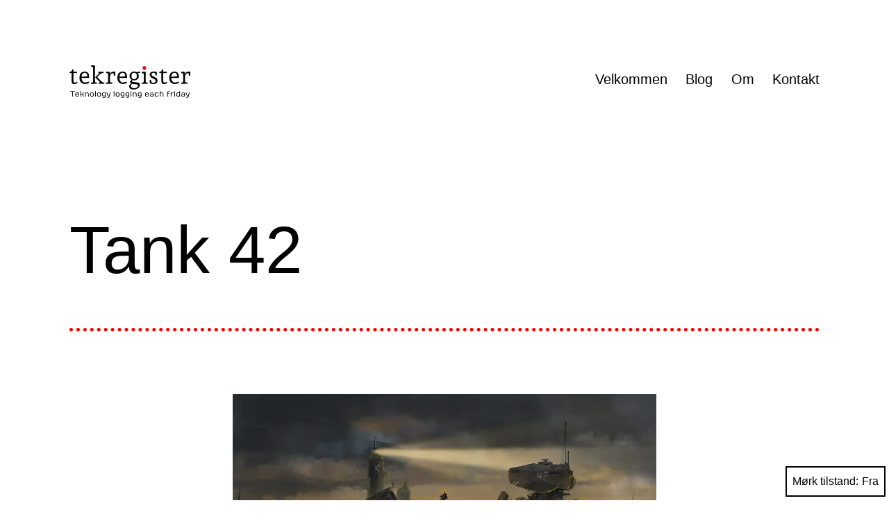

--- FILE ---
content_type: text/html; charset=UTF-8
request_url: https://tekregister.eu/2019/03/27/tank-42/
body_size: 12451
content:
<!doctype html>
<html lang="da-DK" class="respect-color-scheme-preference">
<head>
<meta charset="UTF-8"/>
<meta name="viewport" content="width=device-width, initial-scale=1.0"/>
<title>Tank 42 &#8211; TekRegister</title><link rel="preload" as="image" href="https://tekregister.eu/wp-content/uploads/2022/01/logo-2.png" />
<meta name='robots' content='max-image-preview:large'/>
<link rel="alternate" type="application/rss+xml" title="TekRegister &raquo; Feed" href="https://tekregister.eu/feed/"/>
<link rel="alternate" type="application/rss+xml" title="TekRegister &raquo;-kommentar-feed" href="https://tekregister.eu/comments/feed/"/>
<link rel="alternate" type="application/rss+xml" title="TekRegister &raquo; Tank 42-kommentar-feed" href="https://tekregister.eu/2019/03/27/tank-42/feed/"/>
<link rel="alternate" title="oEmbed (JSON)" type="application/json+oembed" href="https://tekregister.eu/wp-json/oembed/1.0/embed?url=https%3A%2F%2Ftekregister.eu%2F2019%2F03%2F27%2Ftank-42%2F"/>
<link rel="alternate" title="oEmbed (XML)" type="text/xml+oembed" href="https://tekregister.eu/wp-json/oembed/1.0/embed?url=https%3A%2F%2Ftekregister.eu%2F2019%2F03%2F27%2Ftank-42%2F&#038;format=xml"/>
<style id='wp-img-auto-sizes-contain-inline-css'>img:is([sizes=auto i],[sizes^="auto," i]){contain-intrinsic-size:3000px 1500px}</style>
<style id='wp-emoji-styles-inline-css'>img.wp-smiley, img.emoji{display:inline !important;border:none !important;box-shadow:none !important;height:1em !important;width:1em !important;margin:0 0.07em !important;vertical-align:-0.1em !important;background:none !important;padding:0 !important;}</style>
<style id='wp-block-library-inline-css'>:root{--wp-block-synced-color:#7a00df;--wp-block-synced-color--rgb:122,0,223;--wp-bound-block-color:var(--wp-block-synced-color);--wp-editor-canvas-background:#ddd;--wp-admin-theme-color:#007cba;--wp-admin-theme-color--rgb:0,124,186;--wp-admin-theme-color-darker-10:#006ba1;--wp-admin-theme-color-darker-10--rgb:0,107,160.5;--wp-admin-theme-color-darker-20:#005a87;--wp-admin-theme-color-darker-20--rgb:0,90,135;--wp-admin-border-width-focus:2px}@media (min-resolution:192dpi){:root{--wp-admin-border-width-focus:1.5px}}.wp-element-button{cursor:pointer}:root .has-very-light-gray-background-color{background-color:#eee}:root .has-very-dark-gray-background-color{background-color:#313131}:root .has-very-light-gray-color{color:#eee}:root .has-very-dark-gray-color{color:#313131}:root .has-vivid-green-cyan-to-vivid-cyan-blue-gradient-background{background:linear-gradient(135deg,#00d084,#0693e3)}:root .has-purple-crush-gradient-background{background:linear-gradient(135deg,#34e2e4,#4721fb 50%,#ab1dfe)}:root .has-hazy-dawn-gradient-background{background:linear-gradient(135deg,#faaca8,#dad0ec)}:root .has-subdued-olive-gradient-background{background:linear-gradient(135deg,#fafae1,#67a671)}:root .has-atomic-cream-gradient-background{background:linear-gradient(135deg,#fdd79a,#004a59)}:root .has-nightshade-gradient-background{background:linear-gradient(135deg,#330968,#31cdcf)}:root .has-midnight-gradient-background{background:linear-gradient(135deg,#020381,#2874fc)}:root{--wp--preset--font-size--normal:16px;--wp--preset--font-size--huge:42px}.has-regular-font-size{font-size:1em}.has-larger-font-size{font-size:2.625em}.has-normal-font-size{font-size:var(--wp--preset--font-size--normal)}.has-huge-font-size{font-size:var(--wp--preset--font-size--huge)}.has-text-align-center{text-align:center}.has-text-align-left{text-align:left}.has-text-align-right{text-align:right}.has-fit-text{white-space:nowrap!important}#end-resizable-editor-section{display:none}.aligncenter{clear:both}.items-justified-left{justify-content:flex-start}.items-justified-center{justify-content:center}.items-justified-right{justify-content:flex-end}.items-justified-space-between{justify-content:space-between}.screen-reader-text{border:0;clip-path:inset(50%);height:1px;margin:-1px;overflow:hidden;padding:0;position:absolute;width:1px;word-wrap:normal!important}.screen-reader-text:focus{background-color:#ddd;clip-path:none;color:#444;display:block;font-size:1em;height:auto;left:5px;line-height:normal;padding:15px 23px 14px;text-decoration:none;top:5px;width:auto;z-index:100000}html :where(.has-border-color){border-style:solid}html :where([style*=border-top-color]){border-top-style:solid}html :where([style*=border-right-color]){border-right-style:solid}html :where([style*=border-bottom-color]){border-bottom-style:solid}html :where([style*=border-left-color]){border-left-style:solid}html :where([style*=border-width]){border-style:solid}html :where([style*=border-top-width]){border-top-style:solid}html :where([style*=border-right-width]){border-right-style:solid}html :where([style*=border-bottom-width]){border-bottom-style:solid}html :where([style*=border-left-width]){border-left-style:solid}html :where(img[class*=wp-image-]){height:auto;max-width:100%}:where(figure){margin:0 0 1em}html :where(.is-position-sticky){--wp-admin--admin-bar--position-offset:var(--wp-admin--admin-bar--height,0px)}@media screen and (max-width:600px){html :where(.is-position-sticky){--wp-admin--admin-bar--position-offset:0px}}</style><style id='wp-block-archives-inline-css'>.wp-block-archives{box-sizing:border-box}.wp-block-archives-dropdown label{display:block}</style>
<style id='wp-block-image-inline-css'>.wp-block-image>a,.wp-block-image>figure>a{display:inline-block}.wp-block-image img{box-sizing:border-box;height:auto;max-width:100%;vertical-align:bottom}@media not (prefers-reduced-motion){.wp-block-image img.hide{visibility:hidden}.wp-block-image img.show{animation:show-content-image .4s}}.wp-block-image[style*=border-radius] img,.wp-block-image[style*=border-radius]>a{border-radius:inherit}.wp-block-image.has-custom-border img{box-sizing:border-box}.wp-block-image.aligncenter{text-align:center}.wp-block-image.alignfull>a,.wp-block-image.alignwide>a{width:100%}.wp-block-image.alignfull img,.wp-block-image.alignwide img{height:auto;width:100%}.wp-block-image .aligncenter,.wp-block-image .alignleft,.wp-block-image .alignright,.wp-block-image.aligncenter,.wp-block-image.alignleft,.wp-block-image.alignright{display:table}.wp-block-image .aligncenter>figcaption,.wp-block-image .alignleft>figcaption,.wp-block-image .alignright>figcaption,.wp-block-image.aligncenter>figcaption,.wp-block-image.alignleft>figcaption,.wp-block-image.alignright>figcaption{caption-side:bottom;display:table-caption}.wp-block-image .alignleft{float:left;margin:.5em 1em .5em 0}.wp-block-image .alignright{float:right;margin:.5em 0 .5em 1em}.wp-block-image .aligncenter{margin-left:auto;margin-right:auto}.wp-block-image :where(figcaption){margin-bottom:1em;margin-top:.5em}.wp-block-image.is-style-circle-mask img{border-radius:9999px}@supports ((-webkit-mask-image:none) or (mask-image:none)) or (-webkit-mask-image:none){.wp-block-image.is-style-circle-mask img{border-radius:0;-webkit-mask-image:url('data:image/svg+xml;utf8,<svg viewBox="0 0 100 100" xmlns="http://www.w3.org/2000/svg"><circle cx="50" cy="50" r="50"/></svg>');mask-image:url('data:image/svg+xml;utf8,<svg viewBox="0 0 100 100" xmlns="http://www.w3.org/2000/svg"><circle cx="50" cy="50" r="50"/></svg>');mask-mode:alpha;-webkit-mask-position:center;mask-position:center;-webkit-mask-repeat:no-repeat;mask-repeat:no-repeat;-webkit-mask-size:contain;mask-size:contain}}:root :where(.wp-block-image.is-style-rounded img,.wp-block-image .is-style-rounded img){border-radius:9999px}.wp-block-image figure{margin:0}.wp-lightbox-container{display:flex;flex-direction:column;position:relative}.wp-lightbox-container img{cursor:zoom-in}.wp-lightbox-container img:hover+button{opacity:1}.wp-lightbox-container button{align-items:center;backdrop-filter:blur(16px) saturate(180%);background-color:#5a5a5a40;border:none;border-radius:4px;cursor:zoom-in;display:flex;height:20px;justify-content:center;opacity:0;padding:0;position:absolute;right:16px;text-align:center;top:16px;width:20px;z-index:100}@media not (prefers-reduced-motion){.wp-lightbox-container button{transition:opacity .2s ease}}.wp-lightbox-container button:focus-visible{outline:3px auto #5a5a5a40;outline:3px auto -webkit-focus-ring-color;outline-offset:3px}.wp-lightbox-container button:hover{cursor:pointer;opacity:1}.wp-lightbox-container button:focus{opacity:1}.wp-lightbox-container button:focus,.wp-lightbox-container button:hover,.wp-lightbox-container button:not(:hover):not(:active):not(.has-background){background-color:#5a5a5a40;border:none}.wp-lightbox-overlay{box-sizing:border-box;cursor:zoom-out;height:100vh;left:0;overflow:hidden;position:fixed;top:0;visibility:hidden;width:100%;z-index:100000}.wp-lightbox-overlay .close-button{align-items:center;cursor:pointer;display:flex;justify-content:center;min-height:40px;min-width:40px;padding:0;position:absolute;right:calc(env(safe-area-inset-right) + 16px);top:calc(env(safe-area-inset-top) + 16px);z-index:5000000}.wp-lightbox-overlay .close-button:focus,.wp-lightbox-overlay .close-button:hover,.wp-lightbox-overlay .close-button:not(:hover):not(:active):not(.has-background){background:none;border:none}.wp-lightbox-overlay .lightbox-image-container{height:var(--wp--lightbox-container-height);left:50%;overflow:hidden;position:absolute;top:50%;transform:translate(-50%,-50%);transform-origin:top left;width:var(--wp--lightbox-container-width);z-index:9999999999}.wp-lightbox-overlay .wp-block-image{align-items:center;box-sizing:border-box;display:flex;height:100%;justify-content:center;margin:0;position:relative;transform-origin:0 0;width:100%;z-index:3000000}.wp-lightbox-overlay .wp-block-image img{height:var(--wp--lightbox-image-height);min-height:var(--wp--lightbox-image-height);min-width:var(--wp--lightbox-image-width);width:var(--wp--lightbox-image-width)}.wp-lightbox-overlay .wp-block-image figcaption{display:none}.wp-lightbox-overlay button{background:none;border:none}.wp-lightbox-overlay .scrim{background-color:#fff;height:100%;opacity:.9;position:absolute;width:100%;z-index:2000000}.wp-lightbox-overlay.active{visibility:visible}@media not (prefers-reduced-motion){.wp-lightbox-overlay.active{animation:turn-on-visibility .25s both}.wp-lightbox-overlay.active img{animation:turn-on-visibility .35s both}.wp-lightbox-overlay.show-closing-animation:not(.active){animation:turn-off-visibility .35s both}.wp-lightbox-overlay.show-closing-animation:not(.active) img{animation:turn-off-visibility .25s both}.wp-lightbox-overlay.zoom.active{animation:none;opacity:1;visibility:visible}.wp-lightbox-overlay.zoom.active .lightbox-image-container{animation:lightbox-zoom-in .4s}.wp-lightbox-overlay.zoom.active .lightbox-image-container img{animation:none}.wp-lightbox-overlay.zoom.active .scrim{animation:turn-on-visibility .4s forwards}.wp-lightbox-overlay.zoom.show-closing-animation:not(.active){animation:none}.wp-lightbox-overlay.zoom.show-closing-animation:not(.active) .lightbox-image-container{animation:lightbox-zoom-out .4s}.wp-lightbox-overlay.zoom.show-closing-animation:not(.active) .lightbox-image-container img{animation:none}.wp-lightbox-overlay.zoom.show-closing-animation:not(.active) .scrim{animation:turn-off-visibility .4s forwards}}@keyframes show-content-image{0%{visibility:hidden}99%{visibility:hidden}to{visibility:visible}}@keyframes turn-on-visibility{0%{opacity:0}to{opacity:1}}@keyframes turn-off-visibility{0%{opacity:1;visibility:visible}99%{opacity:0;visibility:visible}to{opacity:0;visibility:hidden}}@keyframes lightbox-zoom-in{0%{transform:translate(calc((-100vw + var(--wp--lightbox-scrollbar-width))/2 + var(--wp--lightbox-initial-left-position)),calc(-50vh + var(--wp--lightbox-initial-top-position))) scale(var(--wp--lightbox-scale))}to{transform:translate(-50%,-50%) scale(1)}}@keyframes lightbox-zoom-out{0%{transform:translate(-50%,-50%) scale(1);visibility:visible}99%{visibility:visible}to{transform:translate(calc((-100vw + var(--wp--lightbox-scrollbar-width))/2 + var(--wp--lightbox-initial-left-position)),calc(-50vh + var(--wp--lightbox-initial-top-position))) scale(var(--wp--lightbox-scale));visibility:hidden}}</style>
<style id='wp-block-image-theme-inline-css'>:root :where(.wp-block-image figcaption){color:#555;font-size:13px;text-align:center}.is-dark-theme :root :where(.wp-block-image figcaption){color:#ffffffa6}.wp-block-image{margin:0 0 1em}</style>
<style id='wp-block-paragraph-inline-css'>.is-small-text{font-size:.875em}.is-regular-text{font-size:1em}.is-large-text{font-size:2.25em}.is-larger-text{font-size:3em}.has-drop-cap:not(:focus):first-letter{float:left;font-size:8.4em;font-style:normal;font-weight:100;line-height:.68;margin:.05em .1em 0 0;text-transform:uppercase}body.rtl .has-drop-cap:not(:focus):first-letter{float:none;margin-left:.1em}p.has-drop-cap.has-background{overflow:hidden}:root :where(p.has-background){padding:1.25em 2.375em}:where(p.has-text-color:not(.has-link-color)) a{color:inherit}p.has-text-align-left[style*="writing-mode:vertical-lr"],p.has-text-align-right[style*="writing-mode:vertical-rl"]{rotate:180deg}</style>
<style id='global-styles-inline-css'>:root{--wp--preset--aspect-ratio--square:1;--wp--preset--aspect-ratio--4-3:4/3;--wp--preset--aspect-ratio--3-4:3/4;--wp--preset--aspect-ratio--3-2:3/2;--wp--preset--aspect-ratio--2-3:2/3;--wp--preset--aspect-ratio--16-9:16/9;--wp--preset--aspect-ratio--9-16:9/16;--wp--preset--color--black:#000000;--wp--preset--color--cyan-bluish-gray:#abb8c3;--wp--preset--color--white:#FFFFFF;--wp--preset--color--pale-pink:#f78da7;--wp--preset--color--vivid-red:#cf2e2e;--wp--preset--color--luminous-vivid-orange:#ff6900;--wp--preset--color--luminous-vivid-amber:#fcb900;--wp--preset--color--light-green-cyan:#7bdcb5;--wp--preset--color--vivid-green-cyan:#00d084;--wp--preset--color--pale-cyan-blue:#8ed1fc;--wp--preset--color--vivid-cyan-blue:#0693e3;--wp--preset--color--vivid-purple:#9b51e0;--wp--preset--color--dark-gray:#28303D;--wp--preset--color--gray:#39414D;--wp--preset--color--green:#D1E4DD;--wp--preset--color--blue:#D1DFE4;--wp--preset--color--purple:#D1D1E4;--wp--preset--color--red:#E4D1D1;--wp--preset--color--orange:#E4DAD1;--wp--preset--color--yellow:#EEEADD;--wp--preset--gradient--vivid-cyan-blue-to-vivid-purple:linear-gradient(135deg,rgb(6,147,227) 0%,rgb(155,81,224) 100%);--wp--preset--gradient--light-green-cyan-to-vivid-green-cyan:linear-gradient(135deg,rgb(122,220,180) 0%,rgb(0,208,130) 100%);--wp--preset--gradient--luminous-vivid-amber-to-luminous-vivid-orange:linear-gradient(135deg,rgb(252,185,0) 0%,rgb(255,105,0) 100%);--wp--preset--gradient--luminous-vivid-orange-to-vivid-red:linear-gradient(135deg,rgb(255,105,0) 0%,rgb(207,46,46) 100%);--wp--preset--gradient--very-light-gray-to-cyan-bluish-gray:linear-gradient(135deg,rgb(238,238,238) 0%,rgb(169,184,195) 100%);--wp--preset--gradient--cool-to-warm-spectrum:linear-gradient(135deg,rgb(74,234,220) 0%,rgb(151,120,209) 20%,rgb(207,42,186) 40%,rgb(238,44,130) 60%,rgb(251,105,98) 80%,rgb(254,248,76) 100%);--wp--preset--gradient--blush-light-purple:linear-gradient(135deg,rgb(255,206,236) 0%,rgb(152,150,240) 100%);--wp--preset--gradient--blush-bordeaux:linear-gradient(135deg,rgb(254,205,165) 0%,rgb(254,45,45) 50%,rgb(107,0,62) 100%);--wp--preset--gradient--luminous-dusk:linear-gradient(135deg,rgb(255,203,112) 0%,rgb(199,81,192) 50%,rgb(65,88,208) 100%);--wp--preset--gradient--pale-ocean:linear-gradient(135deg,rgb(255,245,203) 0%,rgb(182,227,212) 50%,rgb(51,167,181) 100%);--wp--preset--gradient--electric-grass:linear-gradient(135deg,rgb(202,248,128) 0%,rgb(113,206,126) 100%);--wp--preset--gradient--midnight:linear-gradient(135deg,rgb(2,3,129) 0%,rgb(40,116,252) 100%);--wp--preset--gradient--purple-to-yellow:linear-gradient(160deg, #D1D1E4 0%, #EEEADD 100%);--wp--preset--gradient--yellow-to-purple:linear-gradient(160deg, #EEEADD 0%, #D1D1E4 100%);--wp--preset--gradient--green-to-yellow:linear-gradient(160deg, #D1E4DD 0%, #EEEADD 100%);--wp--preset--gradient--yellow-to-green:linear-gradient(160deg, #EEEADD 0%, #D1E4DD 100%);--wp--preset--gradient--red-to-yellow:linear-gradient(160deg, #E4D1D1 0%, #EEEADD 100%);--wp--preset--gradient--yellow-to-red:linear-gradient(160deg, #EEEADD 0%, #E4D1D1 100%);--wp--preset--gradient--purple-to-red:linear-gradient(160deg, #D1D1E4 0%, #E4D1D1 100%);--wp--preset--gradient--red-to-purple:linear-gradient(160deg, #E4D1D1 0%, #D1D1E4 100%);--wp--preset--font-size--small:18px;--wp--preset--font-size--medium:20px;--wp--preset--font-size--large:24px;--wp--preset--font-size--x-large:42px;--wp--preset--font-size--extra-small:16px;--wp--preset--font-size--normal:20px;--wp--preset--font-size--extra-large:40px;--wp--preset--font-size--huge:96px;--wp--preset--font-size--gigantic:144px;--wp--preset--spacing--20:0.44rem;--wp--preset--spacing--30:0.67rem;--wp--preset--spacing--40:1rem;--wp--preset--spacing--50:1.5rem;--wp--preset--spacing--60:2.25rem;--wp--preset--spacing--70:3.38rem;--wp--preset--spacing--80:5.06rem;--wp--preset--shadow--natural:6px 6px 9px rgba(0, 0, 0, 0.2);--wp--preset--shadow--deep:12px 12px 50px rgba(0, 0, 0, 0.4);--wp--preset--shadow--sharp:6px 6px 0px rgba(0, 0, 0, 0.2);--wp--preset--shadow--outlined:6px 6px 0px -3px rgb(255, 255, 255), 6px 6px rgb(0, 0, 0);--wp--preset--shadow--crisp:6px 6px 0px rgb(0, 0, 0);}:where(.is-layout-flex){gap:0.5em;}:where(.is-layout-grid){gap:0.5em;}body .is-layout-flex{display:flex;}.is-layout-flex{flex-wrap:wrap;align-items:center;}.is-layout-flex > :is(*, div){margin:0;}body .is-layout-grid{display:grid;}.is-layout-grid > :is(*, div){margin:0;}:where(.wp-block-columns.is-layout-flex){gap:2em;}:where(.wp-block-columns.is-layout-grid){gap:2em;}:where(.wp-block-post-template.is-layout-flex){gap:1.25em;}:where(.wp-block-post-template.is-layout-grid){gap:1.25em;}.has-black-color{color:var(--wp--preset--color--black) !important;}.has-cyan-bluish-gray-color{color:var(--wp--preset--color--cyan-bluish-gray) !important;}.has-white-color{color:var(--wp--preset--color--white) !important;}.has-pale-pink-color{color:var(--wp--preset--color--pale-pink) !important;}.has-vivid-red-color{color:var(--wp--preset--color--vivid-red) !important;}.has-luminous-vivid-orange-color{color:var(--wp--preset--color--luminous-vivid-orange) !important;}.has-luminous-vivid-amber-color{color:var(--wp--preset--color--luminous-vivid-amber) !important;}.has-light-green-cyan-color{color:var(--wp--preset--color--light-green-cyan) !important;}.has-vivid-green-cyan-color{color:var(--wp--preset--color--vivid-green-cyan) !important;}.has-pale-cyan-blue-color{color:var(--wp--preset--color--pale-cyan-blue) !important;}.has-vivid-cyan-blue-color{color:var(--wp--preset--color--vivid-cyan-blue) !important;}.has-vivid-purple-color{color:var(--wp--preset--color--vivid-purple) !important;}.has-black-background-color{background-color:var(--wp--preset--color--black) !important;}.has-cyan-bluish-gray-background-color{background-color:var(--wp--preset--color--cyan-bluish-gray) !important;}.has-white-background-color{background-color:var(--wp--preset--color--white) !important;}.has-pale-pink-background-color{background-color:var(--wp--preset--color--pale-pink) !important;}.has-vivid-red-background-color{background-color:var(--wp--preset--color--vivid-red) !important;}.has-luminous-vivid-orange-background-color{background-color:var(--wp--preset--color--luminous-vivid-orange) !important;}.has-luminous-vivid-amber-background-color{background-color:var(--wp--preset--color--luminous-vivid-amber) !important;}.has-light-green-cyan-background-color{background-color:var(--wp--preset--color--light-green-cyan) !important;}.has-vivid-green-cyan-background-color{background-color:var(--wp--preset--color--vivid-green-cyan) !important;}.has-pale-cyan-blue-background-color{background-color:var(--wp--preset--color--pale-cyan-blue) !important;}.has-vivid-cyan-blue-background-color{background-color:var(--wp--preset--color--vivid-cyan-blue) !important;}.has-vivid-purple-background-color{background-color:var(--wp--preset--color--vivid-purple) !important;}.has-black-border-color{border-color:var(--wp--preset--color--black) !important;}.has-cyan-bluish-gray-border-color{border-color:var(--wp--preset--color--cyan-bluish-gray) !important;}.has-white-border-color{border-color:var(--wp--preset--color--white) !important;}.has-pale-pink-border-color{border-color:var(--wp--preset--color--pale-pink) !important;}.has-vivid-red-border-color{border-color:var(--wp--preset--color--vivid-red) !important;}.has-luminous-vivid-orange-border-color{border-color:var(--wp--preset--color--luminous-vivid-orange) !important;}.has-luminous-vivid-amber-border-color{border-color:var(--wp--preset--color--luminous-vivid-amber) !important;}.has-light-green-cyan-border-color{border-color:var(--wp--preset--color--light-green-cyan) !important;}.has-vivid-green-cyan-border-color{border-color:var(--wp--preset--color--vivid-green-cyan) !important;}.has-pale-cyan-blue-border-color{border-color:var(--wp--preset--color--pale-cyan-blue) !important;}.has-vivid-cyan-blue-border-color{border-color:var(--wp--preset--color--vivid-cyan-blue) !important;}.has-vivid-purple-border-color{border-color:var(--wp--preset--color--vivid-purple) !important;}.has-vivid-cyan-blue-to-vivid-purple-gradient-background{background:var(--wp--preset--gradient--vivid-cyan-blue-to-vivid-purple) !important;}.has-light-green-cyan-to-vivid-green-cyan-gradient-background{background:var(--wp--preset--gradient--light-green-cyan-to-vivid-green-cyan) !important;}.has-luminous-vivid-amber-to-luminous-vivid-orange-gradient-background{background:var(--wp--preset--gradient--luminous-vivid-amber-to-luminous-vivid-orange) !important;}.has-luminous-vivid-orange-to-vivid-red-gradient-background{background:var(--wp--preset--gradient--luminous-vivid-orange-to-vivid-red) !important;}.has-very-light-gray-to-cyan-bluish-gray-gradient-background{background:var(--wp--preset--gradient--very-light-gray-to-cyan-bluish-gray) !important;}.has-cool-to-warm-spectrum-gradient-background{background:var(--wp--preset--gradient--cool-to-warm-spectrum) !important;}.has-blush-light-purple-gradient-background{background:var(--wp--preset--gradient--blush-light-purple) !important;}.has-blush-bordeaux-gradient-background{background:var(--wp--preset--gradient--blush-bordeaux) !important;}.has-luminous-dusk-gradient-background{background:var(--wp--preset--gradient--luminous-dusk) !important;}.has-pale-ocean-gradient-background{background:var(--wp--preset--gradient--pale-ocean) !important;}.has-electric-grass-gradient-background{background:var(--wp--preset--gradient--electric-grass) !important;}.has-midnight-gradient-background{background:var(--wp--preset--gradient--midnight) !important;}.has-small-font-size{font-size:var(--wp--preset--font-size--small) !important;}.has-medium-font-size{font-size:var(--wp--preset--font-size--medium) !important;}.has-large-font-size{font-size:var(--wp--preset--font-size--large) !important;}.has-x-large-font-size{font-size:var(--wp--preset--font-size--x-large) !important;}</style>
<style id='classic-theme-styles-inline-css'>.wp-block-button__link{color:#fff;background-color:#32373c;border-radius:9999px;box-shadow:none;text-decoration:none;padding:calc(.667em + 2px) calc(1.333em + 2px);font-size:1.125em}.wp-block-file__button{background:#32373c;color:#fff;text-decoration:none}</style>
<link rel='stylesheet' id='twenty-twenty-one-custom-color-overrides-css' href='https://tekregister.eu/wp-content/cache/speedycache/tekregister.eu/assets/d46066b9fb359d5b-custom-color-overrides.css' media='all'/>
<style id='twenty-twenty-one-custom-color-overrides-inline-css'>:root .editor-styles-wrapper{--global--color-background:#ffffff;--global--color-primary:#000;--global--color-secondary:#000;--button--color-background:#000;--button--color-text-hover:#000;} .is-dark-theme.is-dark-theme .editor-styles-wrapper{--global--color-background:var(--global--color-dark-gray);--global--color-primary:var(--global--color-light-gray);--global--color-secondary:var(--global--color-light-gray);--button--color-text:var(--global--color-background);--button--color-text-hover:var(--global--color-secondary);--button--color-text-active:var(--global--color-secondary);--button--color-background:var(--global--color-secondary);--button--color-background-active:var(--global--color-background);--global--color-border:#9ea1a7;--table--stripes-border-color:rgba(240, 240, 240, 0.15);--table--stripes-background-color:rgba(240, 240, 240, 0.15);}</style>
<link rel='stylesheet' id='twenty-twenty-one-style-css' href='https://tekregister.eu/wp-content/cache/speedycache/tekregister.eu/assets/3b877dc07177116e-style.css' media='all'/>
<style id='twenty-twenty-one-style-inline-css'>:root{--global--color-background:#ffffff;--global--color-primary:#000;--global--color-secondary:#000;--button--color-background:#000;--button--color-text-hover:#000;}</style>
<link rel='stylesheet' id='twenty-twenty-one-print-style-css' href='https://tekregister.eu/wp-content/cache/speedycache/tekregister.eu/assets/e8e8832f251be735-print.css' media='print'/>
<link rel='stylesheet' id='tt1-dark-mode-css' href='https://tekregister.eu/wp-content/cache/speedycache/tekregister.eu/assets/3e129a3cdc18125b-style-dark-mode.css' media='all'/>
<script id="twenty-twenty-one-ie11-polyfills-js-after">
( Element.prototype.matches && Element.prototype.closest && window.NodeList && NodeList.prototype.forEach ) || document.write( '<script src="https://tekregister.eu/wp-content/themes/twentytwentyone/assets/js/polyfills.js?ver=2.7"></scr' + 'ipt>' );
//# sourceURL=twenty-twenty-one-ie11-polyfills-js-after
</script>
<script src="https://tekregister.eu/wp-content/cache/speedycache/tekregister.eu/assets/82904a8572460b5b-primary-navigation.js" id="twenty-twenty-one-primary-navigation-script-js" defer data-wp-strategy="defer"></script>
<link rel="https://api.w.org/" href="https://tekregister.eu/wp-json/"/><link rel="alternate" title="JSON" type="application/json" href="https://tekregister.eu/wp-json/wp/v2/posts/689"/><link rel="EditURI" type="application/rsd+xml" title="RSD" href="https://tekregister.eu/xmlrpc.php?rsd"/>
<meta name="generator" content="WordPress 6.9"/>
<link rel="canonical" href="https://tekregister.eu/2019/03/27/tank-42/"/>
<link rel='shortlink' href='https://tekregister.eu/?p=689'/>
<style id="custom-background-css">body.custom-background{background-color:#ffffff;}</style>
<style id="wp-custom-css">.page-header{border-bottom:5px dotted;border-bottom-color:red;} .singular .entry-header{border-bottom:5px dotted;border-bottom-color:red;} .powered-by{display:none;} .site-name{display:block;margin-left:auto;margin-right:auto;width:100%;} .site-logo{text-align:center;} .is-dark-theme .site-logo .custom-logo{content:url("https://tekregister.eu/wp-content/uploads/2022/10/logo-white.png");} .site-main > article > .entry-footer{border-bottom-color:red;}</style>
<script data-speedycache-render="false">var speedycachell={s:[],osl:0,scroll:false,i:function(){speedycachell.ss();window.addEventListener('load',function(){let observer=new MutationObserver((mutations)=>{speedycachell.osl=speedycachell.s.length;speedycachell.ss();if(speedycachell.s.length > speedycachell.osl){speedycachell.ls(false);}});observer.observe(document.getElementsByTagName('html')[0],{childList:true,attributes:true,subtree:true,attributeFilter:["src"],attributeOldValue:false,characterDataOldValue:false});speedycachell.ls(true);});let js_events=['scroll','resize','click'];js_events.forEach((event)=>{window.addEventListener(event,function(){speedycachell.scroll=true;speedycachell.ls(false);});});},c:function(e,pageload){var w=document.documentElement.clientHeight || body.clientHeight;var n=0;if(pageload){n=0;}else{n=(w > 800) ? 800:200;n=speedycachell.scroll ? 800:n;}var er=e.getBoundingClientRect();var t=0;var p=e.parentNode ? e.parentNode:false;if(typeof p.getBoundingClientRect=='undefined'){var pr=false;}else{var pr=p.getBoundingClientRect();}if(er.x==0 && er.y==0){for(var i=0;i < 10;i++){if(p){if(pr.x==0 && pr.y==0){if(p.parentNode){p=p.parentNode;}if(typeof p.getBoundingClientRect=='undefined'){pr=false;}else{pr=p.getBoundingClientRect();}}else{t=pr.top;break;}}};}else{t=er.top;}if(w - t+n > 0){return true;}return false;},r:function(e,pageload){var s=this;var oc,ot;try{oc=e.getAttribute('data-speedycache-original-src');ot=e.getAttribute('data-speedycache-original-srcset');originalsizes=e.getAttribute('data-speedycache-original-sizes');if(s.c(e,pageload)){if(oc || ot){if(e.tagName=='DIV' || e.tagName=='A' || e.tagName=='SPAN'){e.style.backgroundImage='url('+oc+')';e.removeAttribute('data-speedycache-original-src');e.removeAttribute('data-speedycache-original-srcset');e.removeAttribute('onload');}else{if(oc){e.setAttribute('src',oc);}if(ot){e.setAttribute('srcset',ot);}if(originalsizes){e.setAttribute('sizes',originalsizes);}if(e.getAttribute('alt') && e.getAttribute('alt')=='blank'){e.removeAttribute('alt');}e.removeAttribute('data-speedycache-original-src');e.removeAttribute('data-speedycache-original-srcset');e.removeAttribute('data-speedycache-original-sizes');e.removeAttribute('onload');if(e.tagName=='IFRAME'){var y="https://www.youtube.com/embed/";if(navigator.userAgent.match(/\sEdge?\/\d/i)){e.setAttribute('src',e.getAttribute('src').replace(/.+\/main\/youtube\.html\#/,y));}e.onload=function(){if(typeof window.jQuery !='undefined'){if(jQuery.fn.fitVids){jQuery(e).parent().fitVids({customSelector:'iframe[src]'});}}var s=e.getAttribute('src').match(/main\/youtube\.html\#(.+)/);if(s){try{var i=e.contentDocument || e.contentWindow;if(i.location.href=='about:blank'){e.setAttribute('src',y+s[1]);}}catch(err){e.setAttribute('src',y+s[1]);}}}}}}else{if(e.tagName=='NOSCRIPT'){if(e.getAttribute('data-type')=='speedycache'){e.removeAttribute('data-type');e.insertAdjacentHTML('afterend',e.innerHTML);}}}}}catch(error){console.log(error);console.log('==>',e);}},ss:function(){var i=[].slice.call(document.getElementsByTagName('img'));var f=[].slice.call(document.getElementsByTagName('iframe'));var d=[].slice.call(document.getElementsByTagName('div'));var a=[].slice.call(document.getElementsByTagName('a'));var s=[].slice.call(document.getElementsByTagName('span'));var n=[].slice.call(document.getElementsByTagName('noscript'));this.s=i.concat(f).concat(d).concat(a).concat(s).concat(n);},ls:function(pageload){var s=this;[].forEach.call(s.s,function(e,index){s.r(e,pageload);});}};document.addEventListener('DOMContentLoaded',function(){speedycachell.i();});</script>
</head>
<body class="wp-singular post-template-default single single-post postid-689 single-format-standard custom-background wp-custom-logo wp-embed-responsive wp-theme-twentytwentyone is-light-theme has-background-white no-js singular has-main-navigation">
<div id="page" class="site">
<a class="skip-link screen-reader-text" href="#content">
Fortsæt til indhold</a>
<header id="masthead" class="site-header has-logo has-menu">
<div class="site-branding">
<div class="site-logo"><a href="https://tekregister.eu/" class="custom-logo-link" rel="home"><img fetchpriority="high" loading="eager" decoding="async"  width="175" height="48" src="https://tekregister.eu/wp-content/uploads/2022/01/logo-2.png" class="custom-logo" alt="TekRegister" /></a></div><p class="screen-reader-text"><a href="https://tekregister.eu/" rel="home">TekRegister</a></p></div><nav id="site-navigation" class="primary-navigation" aria-label="Primær menu">
<div class="menu-button-container"> <button id="primary-mobile-menu" class="button" aria-controls="primary-menu-list" aria-expanded="false"> <span class="dropdown-icon open">Menu <svg class="svg-icon" width="24" height="24" aria-hidden="true" role="img" focusable="false" viewBox="0 0 24 24" fill="none" xmlns="http://www.w3.org/2000/svg"><path fill-rule="evenodd" clip-rule="evenodd" d="M4.5 6H19.5V7.5H4.5V6ZM4.5 12H19.5V13.5H4.5V12ZM19.5 18H4.5V19.5H19.5V18Z" fill="currentColor"/></svg></span> <span class="dropdown-icon close">Luk <svg class="svg-icon" width="24" height="24" aria-hidden="true" role="img" focusable="false" viewBox="0 0 24 24" fill="none" xmlns="http://www.w3.org/2000/svg"><path fill-rule="evenodd" clip-rule="evenodd" d="M12 10.9394L5.53033 4.46973L4.46967 5.53039L10.9393 12.0001L4.46967 18.4697L5.53033 19.5304L12 13.0607L18.4697 19.5304L19.5303 18.4697L13.0607 12.0001L19.5303 5.53039L18.4697 4.46973L12 10.9394Z" fill="currentColor"/></svg></span></button></div><div class="primary-menu-container"><ul id="primary-menu-list" class="menu-wrapper"><li id="menu-item-1859" class="menu-item menu-item-type-post_type menu-item-object-page menu-item-home menu-item-1859"><a href="https://tekregister.eu/">Velkommen</a></li> <li id="menu-item-1858" class="menu-item menu-item-type-post_type menu-item-object-page current_page_parent menu-item-1858"><a href="https://tekregister.eu/blog/">Blog</a></li> <li id="menu-item-1938" class="menu-item menu-item-type-post_type menu-item-object-page menu-item-1938"><a href="https://tekregister.eu/om/">Om</a></li> <li id="menu-item-1935" class="menu-item menu-item-type-post_type menu-item-object-page menu-item-1935"><a href="https://tekregister.eu/kontakt/">Kontakt</a></li></ul></div></nav>
</header>
<div id="content" class="site-content">
<div id="primary" class="content-area">
<main id="main" class="site-main">
<article id="post-689" class="post-689 post type-post status-publish format-standard hentry category-inspirat tag-artstation tag-oversvoemmet tag-taaget tag-tanks entry">
<header class="entry-header alignwide">
<h1 class="entry-title">Tank 42</h1></header>
<div class="entry-content"> <figure class="wp-block-image is-resized"><img onload="speedycachell.r(this,true);" src="https://tekregister.eu/wp-content/plugins/speedycache-pro/assets/images/image-palceholder.png" fetchpriority="high" decoding="async" data-speedycache-original-src="https://tekregister.eu/wp-content/uploads/2019/03/francis-lafleche-scavengers-1024x436.webp" alt="blank" class="wp-image-690" width="1024" height="436" data-speedycache-original-srcset="https://tekregister.eu/wp-content/uploads/2019/03/francis-lafleche-scavengers-1024x436.webp 1024w, https://tekregister.eu/wp-content/uploads/2019/03/francis-lafleche-scavengers-300x128.webp 300w, https://tekregister.eu/wp-content/uploads/2019/03/francis-lafleche-scavengers-768x327.webp 768w, https://tekregister.eu/wp-content/uploads/2019/03/francis-lafleche-scavengers-1536x654.webp 1536w, https://tekregister.eu/wp-content/uploads/2019/03/francis-lafleche-scavengers-1568x667.webp 1568w, https://tekregister.eu/wp-content/uploads/2019/03/francis-lafleche-scavengers.webp 1920w" data-speedycache-original-sizes="(max-width: 1024px) 100vw, 1024px"/><figcaption>Kilde: <a href="https://www.artstation.com/artwork/ybKBKJ" target="_blank" rel="noreferrer noopener" aria-label="https://www.artstation.com/artwork/ybKBKJ (åbner i en ny fane)">https://www.artstation.com/artwork/ybKBKJ</a></figcaption></figure></div><footer class="entry-footer default-max-width">
<div class="posted-by"><span class="posted-on">Udgivet <time class="entry-date published updated" datetime="2019-03-27T20:44:17+01:00">ons 27 marts, 2019</time></span></div><div class="post-taxonomies"><span class="cat-links">Kategoriseret som <a href="https://tekregister.eu/category/inspirat/" rel="category tag">Inspiration</a></span><span class="tags-links">Mærket <a href="https://tekregister.eu/tag/artstation/" rel="tag">artstation</a>, <a href="https://tekregister.eu/tag/oversvoemmet/" rel="tag">oversvømmet</a>, <a href="https://tekregister.eu/tag/taaget/" rel="tag">tåget</a>, <a href="https://tekregister.eu/tag/tanks/" rel="tag">tanks</a></span></div></footer>
<div class="author-bio show-avatars">
<img onload="speedycachell.r(this,true);" src="https://tekregister.eu/wp-content/plugins/speedycache-pro/assets/images/image-palceholder.png" alt="blank" data-speedycache-original-src='//tekregister.eu/wp-content/cache/speedycache/tekregister.eu/gravatars/ce24cf5038a19933c925fdb2862a4c8cx85.jpg' data-speedycache-original-srcset='//tekregister.eu/wp-content/cache/speedycache/tekregister.eu/gravatars/ce24cf5038a19933c925fdb2862a4c8cx170.jpg 2x' class='avatar avatar-85 photo' height='85' width='85' decoding='async'/>		<div class="author-bio-content"> <h2 class="author-title"> Skrevet af rabalupe</h2> <p class="author-description"> Han gider ikke snakke sidst på dagen. Han er rødhåret. Han er nu kortskægget. Tidligere Langhåret(Det fik et canadisk bryllup ødelagt). Ved meget om IT. Han har fundet mening i vandring. Fysisk. Udforsker om natten. Hjælper om dagen.</p> <a class="author-link" href="https://tekregister.eu/author/rabalupe/" rel="author">Vis alle indlæg af rabalupe.</a></div></div></article>
<div id="comments" class="comments-area default-max-width show-avatars">
<div id="respond" class="comment-respond"> <h2 id="reply-title" class="comment-reply-title">Skriv kommentar <small><a rel="nofollow" id="cancel-comment-reply-link" href="/2019/03/27/tank-42/#respond" style="display:none;">Annuller svar</a></small></h2><p class="must-log-in">Du skal være <a href="https://tekregister.eu/ranum/?redirect_to=https%3A%2F%2Ftekregister.eu%2F2019%2F03%2F27%2Ftank-42%2F">logget ind</a> for at skrive en kommentar.</p></div></div><nav class="navigation post-navigation" aria-label="Indlæg">
<h2 class="screen-reader-text">Indlægsnavigation</h2>
<div class="nav-links"><div class="nav-previous"><a href="https://tekregister.eu/2019/03/26/jeg-kom-til-at-slette-mine-kladder/" rel="prev"><p class="meta-nav"><svg class="svg-icon" width="24" height="24" aria-hidden="true" role="img" focusable="false" viewBox="0 0 24 24" fill="none" xmlns="http://www.w3.org/2000/svg"><path fill-rule="evenodd" clip-rule="evenodd" d="M20 13v-2H8l4-4-1-2-7 7 7 7 1-2-4-4z" fill="currentColor"/></svg>Forrige indlæg</p><p class="post-title">Jeg kom til at slette mine kladder</p></a></div><div class="nav-next"><a href="https://tekregister.eu/2019/03/28/nuts-berserker/" rel="next"><p class="meta-nav">Næste indlæg<svg class="svg-icon" width="24" height="24" aria-hidden="true" role="img" focusable="false" viewBox="0 0 24 24" fill="none" xmlns="http://www.w3.org/2000/svg"><path fill-rule="evenodd" clip-rule="evenodd" d="m4 13v-2h12l-4-4 1-2 7 7-7 7-1-2 4-4z" fill="currentColor"/></svg></p><p class="post-title">Nuts Berserker</p></a></div></div></nav></main></div></div><aside class="widget-area">
<section id="block-9" class="widget widget_block widget_text">
<p></p>
</section><section id="block-5" class="widget widget_block widget_archive"><div class="wp-block-archives-dropdown aligncenter wp-block-archives"><label for="wp-block-archives-1" class="wp-block-archives__label">Arkiver</label>
<select id="wp-block-archives-1" name="archive-dropdown">
<option value="">Vælg måned</option>	<option value='https://tekregister.eu/2025/01/'> januar 2025 &nbsp;(1)</option>
<option value='https://tekregister.eu/2023/09/'> september 2023 &nbsp;(2)</option>
<option value='https://tekregister.eu/2023/05/'> maj 2023 &nbsp;(1)</option>
<option value='https://tekregister.eu/2023/04/'> april 2023 &nbsp;(1)</option>
<option value='https://tekregister.eu/2023/02/'> februar 2023 &nbsp;(1)</option>
<option value='https://tekregister.eu/2023/01/'> januar 2023 &nbsp;(4)</option>
<option value='https://tekregister.eu/2022/11/'> november 2022 &nbsp;(2)</option>
<option value='https://tekregister.eu/2022/10/'> oktober 2022 &nbsp;(3)</option>
<option value='https://tekregister.eu/2022/05/'> maj 2022 &nbsp;(1)</option>
<option value='https://tekregister.eu/2022/02/'> februar 2022 &nbsp;(2)</option>
<option value='https://tekregister.eu/2022/01/'> januar 2022 &nbsp;(2)</option>
<option value='https://tekregister.eu/2020/07/'> juli 2020 &nbsp;(1)</option>
<option value='https://tekregister.eu/2020/05/'> maj 2020 &nbsp;(7)</option>
<option value='https://tekregister.eu/2020/04/'> april 2020 &nbsp;(5)</option>
<option value='https://tekregister.eu/2020/03/'> marts 2020 &nbsp;(3)</option>
<option value='https://tekregister.eu/2020/02/'> februar 2020 &nbsp;(3)</option>
<option value='https://tekregister.eu/2020/01/'> januar 2020 &nbsp;(6)</option>
<option value='https://tekregister.eu/2019/12/'> december 2019 &nbsp;(4)</option>
<option value='https://tekregister.eu/2019/11/'> november 2019 &nbsp;(6)</option>
<option value='https://tekregister.eu/2019/10/'> oktober 2019 &nbsp;(6)</option>
<option value='https://tekregister.eu/2019/09/'> september 2019 &nbsp;(10)</option>
<option value='https://tekregister.eu/2019/08/'> august 2019 &nbsp;(31)</option>
<option value='https://tekregister.eu/2019/07/'> juli 2019 &nbsp;(31)</option>
<option value='https://tekregister.eu/2019/06/'> juni 2019 &nbsp;(30)</option>
<option value='https://tekregister.eu/2019/05/'> maj 2019 &nbsp;(31)</option>
<option value='https://tekregister.eu/2019/04/'> april 2019 &nbsp;(31)</option>
<option value='https://tekregister.eu/2019/03/'> marts 2019 &nbsp;(31)</option>
<option value='https://tekregister.eu/2019/02/'> februar 2019 &nbsp;(27)</option>
<option value='https://tekregister.eu/2019/01/'> januar 2019 &nbsp;(19)</option>
<option value='https://tekregister.eu/2018/12/'> december 2018 &nbsp;(5)</option>
<option value='https://tekregister.eu/2018/11/'> november 2018 &nbsp;(1)</option>
</select><script>(( [ dropdownId, homeUrl ])=> {
const dropdown=document.getElementById(dropdownId);
function onSelectChange(){
setTimeout(()=> {
if('escape'===dropdown.dataset.lastkey){
return;
}
if(dropdown.value){
location.href=dropdown.value;
}}, 250);
}
function onKeyUp(event){
if('Escape'===event.key){
dropdown.dataset.lastkey='escape';
}else{
delete dropdown.dataset.lastkey;
}}
function onClick(){
delete dropdown.dataset.lastkey;
}
dropdown.addEventListener('keyup', onKeyUp);
dropdown.addEventListener('click', onClick);
dropdown.addEventListener('change', onSelectChange);
})(["wp-block-archives-1","https://tekregister.eu"]);
//# sourceURL=block_core_archives_build_dropdown_script</script></div></section></aside>
<footer id="colophon" class="site-footer">
<div class="site-info">
<div class="site-name">
<div class="site-logo"><a href="https://tekregister.eu/" class="custom-logo-link" rel="home"><img fetchpriority="high" loading="eager" decoding="async"  width="175" height="48" src="https://tekregister.eu/wp-content/uploads/2022/01/logo-2.png" class="custom-logo" alt="TekRegister" /></a></div></div><div class="powered-by"> Kører på <a href="https://da.wordpress.org/">WordPress</a>.</div></div></footer></div><script type="speculationrules">{"prefetch":[{"source":"document","where":{"and":[{"href_matches":"/*"},{"not":{"href_matches":["/wp-*.php","/wp-admin/*","/wp-content/uploads/*","/wp-content/*","/wp-content/plugins/*","/wp-content/themes/twentytwentyone/*","/*\\?(.+)"]}},{"not":{"selector_matches":"a[rel~=\"nofollow\"]"}},{"not":{"selector_matches":".no-prefetch, .no-prefetch a"}}]},"eagerness":"conservative"}]}</script>
<script>document.body.classList.remove('no-js');
//# sourceURL=twenty_twenty_one_supports_js</script>
<button id="dark-mode-toggler" class="fixed-bottom" aria-pressed="false" onClick="toggleDarkMode()">Mørk tilstand: <span aria-hidden="true"></span></button>		<style>#dark-mode-toggler > span{margin-left:5px;} #dark-mode-toggler > span::before{content:'Fra';} #dark-mode-toggler[aria-pressed="true"] > span::before{content:'Til';}</style>
<script>function toggleDarkMode(){
var toggler=document.getElementById('dark-mode-toggler');
if('false'===toggler.getAttribute('aria-pressed')){
toggler.setAttribute('aria-pressed', 'true');
document.documentElement.classList.add('is-dark-theme');
document.body.classList.add('is-dark-theme');
window.localStorage.setItem('twentytwentyoneDarkMode', 'yes');
}else{
toggler.setAttribute('aria-pressed', 'false');
document.documentElement.classList.remove('is-dark-theme');
document.body.classList.remove('is-dark-theme');
window.localStorage.setItem('twentytwentyoneDarkMode', 'no');
}}
function twentytwentyoneIsDarkMode(){
var isDarkMode=window.matchMedia('(prefers-color-scheme: dark)').matches;
if('yes'===window.localStorage.getItem('twentytwentyoneDarkMode')){
isDarkMode=true;
}else if('no'===window.localStorage.getItem('twentytwentyoneDarkMode')){
isDarkMode=false;
}
return isDarkMode;
}
function darkModeInitialLoad(){
var toggler=document.getElementById('dark-mode-toggler'),
isDarkMode=twentytwentyoneIsDarkMode();
if(isDarkMode){
document.documentElement.classList.add('is-dark-theme');
document.body.classList.add('is-dark-theme');
}else{
document.documentElement.classList.remove('is-dark-theme');
document.body.classList.remove('is-dark-theme');
}
if(toggler&&isDarkMode){
toggler.setAttribute('aria-pressed', 'true');
}}
function darkModeRepositionTogglerOnScroll(){
var toggler=document.getElementById('dark-mode-toggler'),
prevScroll=window.scrollY||document.documentElement.scrollTop,
currentScroll,
checkScroll=function(){
currentScroll=window.scrollY||document.documentElement.scrollTop;
if(currentScroll +(window.innerHeight * 1.5) > document.body.clientHeight ||
currentScroll < prevScroll
){
toggler.classList.remove('hide');
}else if(currentScroll > prevScroll&&250 < currentScroll){
toggler.classList.add('hide');
}
prevScroll=currentScroll;
};
if(toggler){
window.addEventListener('scroll', checkScroll);
}}
darkModeInitialLoad();
darkModeRepositionTogglerOnScroll();
//# sourceURL=https://tekregister.eu/wp-content/themes/twentytwentyone/assets/js/dark-mode-toggler.js</script>
<script>if(-1!==navigator.userAgent.indexOf('MSIE')||-1!==navigator.appVersion.indexOf('Trident/')){
document.body.classList.add('is-IE');
}
//# sourceURL=twentytwentyone_add_ie_class</script>
<script src="https://tekregister.eu/wp-content/cache/speedycache/tekregister.eu/assets/fa2644885f462305-dark-mode-toggler.js" id="twentytwentyone-dark-mode-support-toggle-js"></script>
<script src="https://tekregister.eu/wp-content/cache/speedycache/tekregister.eu/assets/e9a0a7c1f195e5c1-editor-dark-mode-support.js" id="twentytwentyone-editor-dark-mode-support-js"></script>
<script src="https://tekregister.eu/wp-content/cache/speedycache/tekregister.eu/assets/82ec3d3c84390a2e-instantpage.js" id="speedycache_instant_page-js" defer data-wp-strategy="defer"></script>
<script src="https://tekregister.eu/wp-includes/js/comment-reply.min.js?ver=6.9" id="comment-reply-js" async data-wp-strategy="async" fetchpriority="low"></script>
<script src="https://tekregister.eu/wp-content/cache/speedycache/tekregister.eu/assets/45ff2f431a299bff-responsive-embeds.js" id="twenty-twenty-one-responsive-embeds-script-js"></script>
<script id="wp-emoji-settings" type="application/json">{"baseUrl":"https://s.w.org/images/core/emoji/17.0.2/72x72/","ext":".png","svgUrl":"https://s.w.org/images/core/emoji/17.0.2/svg/","svgExt":".svg","source":{"concatemoji":"https://tekregister.eu/wp-includes/js/wp-emoji-release.min.js?ver=6.9"}}</script>
<script type="module">
const a=JSON.parse(document.getElementById("wp-emoji-settings").textContent),o=(window._wpemojiSettings=a,"wpEmojiSettingsSupports"),s=["flag","emoji"];function i(e){try{var t={supportTests:e,timestamp:(new Date).valueOf()};sessionStorage.setItem(o,JSON.stringify(t))}catch(e){}}function c(e,t,n){e.clearRect(0,0,e.canvas.width,e.canvas.height),e.fillText(t,0,0);t=new Uint32Array(e.getImageData(0,0,e.canvas.width,e.canvas.height).data);e.clearRect(0,0,e.canvas.width,e.canvas.height),e.fillText(n,0,0);const a=new Uint32Array(e.getImageData(0,0,e.canvas.width,e.canvas.height).data);return t.every((e,t)=>e===a[t])}function p(e,t){e.clearRect(0,0,e.canvas.width,e.canvas.height),e.fillText(t,0,0);var n=e.getImageData(16,16,1,1);for(let e=0;e<n.data.length;e++)if(0!==n.data[e])return!1;return!0}function u(e,t,n,a){switch(t){case"flag":return n(e,"\ud83c\udff3\ufe0f\u200d\u26a7\ufe0f","\ud83c\udff3\ufe0f\u200b\u26a7\ufe0f")?!1:!n(e,"\ud83c\udde8\ud83c\uddf6","\ud83c\udde8\u200b\ud83c\uddf6")&&!n(e,"\ud83c\udff4\udb40\udc67\udb40\udc62\udb40\udc65\udb40\udc6e\udb40\udc67\udb40\udc7f","\ud83c\udff4\u200b\udb40\udc67\u200b\udb40\udc62\u200b\udb40\udc65\u200b\udb40\udc6e\u200b\udb40\udc67\u200b\udb40\udc7f");case"emoji":return!a(e,"\ud83e\u1fac8")}return!1}function f(e,t,n,a){let r;const o=(r="undefined"!=typeof WorkerGlobalScope&&self instanceof WorkerGlobalScope?new OffscreenCanvas(300,150):document.createElement("canvas")).getContext("2d",{willReadFrequently:!0}),s=(o.textBaseline="top",o.font="600 32px Arial",{});return e.forEach(e=>{s[e]=t(o,e,n,a)}),s}function r(e){var t=document.createElement("script");t.src=e,t.defer=!0,document.head.appendChild(t)}a.supports={everything:!0,everythingExceptFlag:!0},new Promise(t=>{let n=function(){try{var e=JSON.parse(sessionStorage.getItem(o));if("object"==typeof e&&"number"==typeof e.timestamp&&(new Date).valueOf()<e.timestamp+604800&&"object"==typeof e.supportTests)return e.supportTests}catch(e){}return null}();if(!n){if("undefined"!=typeof Worker&&"undefined"!=typeof OffscreenCanvas&&"undefined"!=typeof URL&&URL.createObjectURL&&"undefined"!=typeof Blob)try{var e="postMessage("+f.toString()+"("+[JSON.stringify(s),u.toString(),c.toString(),p.toString()].join(",")+"));",a=new Blob([e],{type:"text/javascript"});const r=new Worker(URL.createObjectURL(a),{name:"wpTestEmojiSupports"});return void(r.onmessage=e=>{i(n=e.data),r.terminate(),t(n)})}catch(e){}i(n=f(s,u,c,p))}t(n)}).then(e=>{for(const n in e)a.supports[n]=e[n],a.supports.everything=a.supports.everything&&a.supports[n],"flag"!==n&&(a.supports.everythingExceptFlag=a.supports.everythingExceptFlag&&a.supports[n]);var t;a.supports.everythingExceptFlag=a.supports.everythingExceptFlag&&!a.supports.flag,a.supports.everything||((t=a.source||{}).concatemoji?r(t.concatemoji):t.wpemoji&&t.twemoji&&(r(t.twemoji),r(t.wpemoji)))});
//# sourceURL=https://tekregister.eu/wp-includes/js/wp-emoji-loader.min.js</script>
</body>
</html><!-- Cached by SpeedyCache, it took 0.081506013870239s--><!-- Refresh to see the cached version -->

--- FILE ---
content_type: text/css
request_url: https://tekregister.eu/wp-content/cache/speedycache/tekregister.eu/assets/3b877dc07177116e-style.css
body_size: 16526
content:
@charset "UTF-8";:root{--global--font-primary:var(--font-headings, -apple-system, BlinkMacSystemFont, "Segoe UI", Roboto, Oxygen-Sans, Ubuntu, Cantarell, "Helvetica Neue", sans-serif);--global--font-secondary:var(--font-base, -apple-system, BlinkMacSystemFont, "Segoe UI", Roboto, Oxygen-Sans, Ubuntu, Cantarell, "Helvetica Neue", sans-serif);--global--font-size-base:1.25rem;--global--font-size-xs:1rem;--global--font-size-sm:1.125rem;--global--font-size-md:1.25rem;--global--font-size-lg:1.5rem;--global--font-size-xl:2.25rem;--global--font-size-xxl:4rem;--global--font-size-xxxl:5rem;--global--font-size-page-title:var(--global--font-size-xxl);--global--letter-spacing:normal;--global--line-height-body:1.7;--global--line-height-heading:1.3;--global--line-height-page-title:1.1;--heading--font-family:var(--global--font-primary);--heading--font-size-h6:var(--global--font-size-xs);--heading--font-size-h5:var(--global--font-size-sm);--heading--font-size-h4:var(--global--font-size-lg);--heading--font-size-h3:calc(1.25 * var(--global--font-size-lg));--heading--font-size-h2:var(--global--font-size-xl);--heading--font-size-h1:var(--global--font-size-page-title);--heading--letter-spacing-h6:0.05em;--heading--letter-spacing-h5:0.05em;--heading--letter-spacing-h4:var(--global--letter-spacing);--heading--letter-spacing-h3:var(--global--letter-spacing);--heading--letter-spacing-h2:var(--global--letter-spacing);--heading--letter-spacing-h1:var(--global--letter-spacing);--heading--line-height-h6:var(--global--line-height-heading);--heading--line-height-h5:var(--global--line-height-heading);--heading--line-height-h4:var(--global--line-height-heading);--heading--line-height-h3:var(--global--line-height-heading);--heading--line-height-h2:var(--global--line-height-heading);--heading--line-height-h1:var(--global--line-height-page-title);--heading--font-weight:normal;--heading--font-weight-page-title:300;--heading--font-weight-strong:600;--latest-posts--title-font-family:var(--heading--font-family);--latest-posts--title-font-size:var(--heading--font-size-h3);--latest-posts--description-font-family:var(--global--font-secondary);--latest-posts--description-font-size:var(--global--font-size-sm);--list--font-family:var(--global--font-secondary);--definition-term--font-family:var(--global--font-primary);--global--color-black:#000;--global--color-dark-gray:#28303d;--global--color-gray:#39414d;--global--color-light-gray:#f0f0f0;--global--color-green:#d1e4dd;--global--color-blue:#d1dfe4;--global--color-purple:#d1d1e4;--global--color-red:#e4d1d1;--global--color-orange:#e4dad1;--global--color-yellow:#eeeadd;--global--color-white:#fff;--global--color-white-50:rgba(255, 255, 255, 0.5);--global--color-white-90:rgba(255, 255, 255, 0.9);--global--color-primary:var(--global--color-dark-gray);--global--color-secondary:var(--global--color-gray);--global--color-primary-hover:var(--global--color-primary);--global--color-background:var(--global--color-green);--global--color-border:var(--global--color-primary);--global--spacing-unit:20px;--global--spacing-measure:unset;--global--spacing-horizontal:25px;--global--spacing-vertical:30px;--global--elevation:1px 1px 3px 0 rgba(0, 0, 0, 0.2);--form--font-family:var(--global--font-secondary);--form--font-size:var(--global--font-size-sm);--form--line-height:var(--global--line-height-body);--form--color-text:var(--global--color-dark-gray);--form--color-ranged:var(--global--color-secondary);--form--label-weight:500;--form--border-color:var(--global--color-secondary);--form--border-width:3px;--form--border-radius:0;--form--spacing-unit:calc(0.5 * var(--global--spacing-unit));--cover--height:calc(15 * var(--global--spacing-vertical));--cover--color-foreground:var(--global--color-white);--cover--color-background:var(--global--color-black);--button--color-text:var(--global--color-background);--button--color-text-hover:var(--global--color-secondary);--button--color-text-active:var(--global--color-secondary);--button--color-background:var(--global--color-secondary);--button--color-background-active:var(--global--color-background);--button--font-family:var(--global--font-primary);--button--font-size:var(--global--font-size-base);--button--font-weight:500;--button--line-height:1.5;--button--border-width:3px;--button--border-radius:0;--button--padding-vertical:15px;--button--padding-horizontal:calc(2 * var(--button--padding-vertical));--entry-header--color:var(--global--color-primary);--entry-header--color-link:currentColor;--entry-header--color-hover:var(--global--color-primary-hover);--entry-header--color-focus:var(--global--color-secondary);--entry-header--font-size:var(--heading--font-size-h2);--entry-content--font-family:var(--global--font-secondary);--entry-author-bio--font-family:var(--heading--font-family);--entry-author-bio--font-size:var(--heading--font-size-h4);--branding--color-text:var(--global--color-primary);--branding--color-link:var(--global--color-primary);--branding--color-link-hover:var(--global--color-secondary);--branding--title--font-family:var(--global--font-primary);--branding--title--font-size:var(--global--font-size-lg);--branding--title--font-size-mobile:var(--heading--font-size-h4);--branding--title--font-weight:normal;--branding--title--text-transform:uppercase;--branding--description--font-family:var(--global--font-secondary);--branding--description--font-size:var(--global--font-size-sm);--branding--logo--max-width:300px;--branding--logo--max-height:100px;--branding--logo--max-width-mobile:96px;--branding--logo--max-height-mobile:96px;--primary-nav--font-family:var(--global--font-secondary);--primary-nav--font-family-mobile:var(--global--font-primary);--primary-nav--font-size:var(--global--font-size-md);--primary-nav--font-size-sub-menu:var(--global--font-size-xs);--primary-nav--font-size-mobile:var(--global--font-size-sm);--primary-nav--font-size-sub-menu-mobile:var(--global--font-size-sm);--primary-nav--font-size-button:var(--global--font-size-xs);--primary-nav--font-style:normal;--primary-nav--font-style-sub-menu-mobile:normal;--primary-nav--font-weight:normal;--primary-nav--font-weight-button:500;--primary-nav--color-link:var(--global--color-primary);--primary-nav--color-link-hover:var(--global--color-primary-hover);--primary-nav--color-text:var(--global--color-primary);--primary-nav--padding:calc(0.66 * var(--global--spacing-unit));--primary-nav--border-color:var(--global--color-primary);--pagination--color-text:var(--global--color-primary);--pagination--color-link-hover:var(--global--color-primary-hover);--pagination--font-family:var(--global--font-secondary);--pagination--font-size:var(--global--font-size-lg);--pagination--font-weight:normal;--pagination--font-weight-strong:600;--footer--color-text:var(--global--color-primary);--footer--color-link:var(--global--color-primary);--footer--color-link-hover:var(--global--color-primary-hover);--footer--font-family:var(--global--font-primary);--footer--font-size:var(--global--font-size-sm);--pullquote--font-family:var(--global--font-primary);--pullquote--font-size:var(--heading--font-size-h3);--pullquote--font-style:normal;--pullquote--letter-spacing:var(--heading--letter-spacing-h4);--pullquote--line-height:var(--global--line-height-heading);--pullquote--border-width:3px;--pullquote--border-color:var(--global--color-primary);--pullquote--color-foreground:var(--global--color-primary);--pullquote--color-background:var(--global--color-background);--quote--font-family:var(--global--font-secondary);--quote--font-size:var(--global--font-size-md);--quote--font-size-large:var(--global--font-size-xl);--quote--font-style:normal;--quote--font-weight:700;--quote--font-weight-strong:bolder;--quote--font-style-large:normal;--quote--font-style-cite:normal;--quote--line-height:var(--global--line-height-body);--quote--line-height-large:1.35;--separator--border-color:var(--global--color-border);--separator--height:1px;--table--stripes-border-color:var(--global--color-light-gray);--table--stripes-background-color:var(--global--color-light-gray);--table--has-background-text-color:var(--global--color-dark-gray);--widget--line-height-list:1.9;--widget--line-height-title:1.4;--widget--font-weight-title:700;--widget--spacing-menu:calc(0.66 * var(--global--spacing-unit));--global--admin-bar--height:0px}.admin-bar{--global--admin-bar--height:32px}@media only screen and (max-width:782px){.admin-bar{--global--admin-bar--height:46px}}@media only screen and (min-width:652px){:root{--global--font-size-xl:2.5rem;--global--font-size-xxl:6rem;--global--font-size-xxxl:9rem;--heading--font-size-h3:2rem;--heading--font-size-h2:3rem}}
/*! normalize.css v8.0.1 | MIT License | github.com/necolas/normalize.css */
 html{line-height:1.15;-webkit-text-size-adjust:100%}body{margin:0}main{display:block}h1{font-size:2em;margin:.67em 0}hr{box-sizing:content-box;height:0;overflow:visible}pre{font-family:monospace;font-size:1em}a{background-color:#fff0;text-decoration-thickness:1px}abbr[title]{border-bottom:none;text-decoration:underline;text-decoration-style:dotted}b,strong{font-weight:bolder}code,kbd,samp{font-family:monospace;font-size:1em}small{font-size:80%}sub,sup{font-size:75%;line-height:0;position:relative;vertical-align:baseline}sub{bottom:-.25em}sup{top:-.5em}img{border-style:none}button,input,optgroup,select,textarea{font-family:inherit;font-size:100%;line-height:1.15;margin:0}button,input{overflow:visible}button,select{text-transform:none}button,[type=button],[type=reset],[type=submit]{-webkit-appearance:button}button::-moz-focus-inner,[type=button]::-moz-focus-inner,[type=reset]::-moz-focus-inner,[type=submit]::-moz-focus-inner{border-style:none;padding:0}button:-moz-focusring,[type=button]:-moz-focusring,[type=reset]:-moz-focusring,[type=submit]:-moz-focusring{outline:1px dotted ButtonText}fieldset{padding:.35em .75em .625em}legend{box-sizing:border-box;color:inherit;display:table;max-width:100%;padding:0;white-space:normal}progress{vertical-align:baseline}textarea{overflow:auto}[type=checkbox],[type=radio]{box-sizing:border-box;padding:0}[type=number]::-webkit-inner-spin-button,[type=number]::-webkit-outer-spin-button{height:auto}[type=search]{-webkit-appearance:textfield;outline-offset:-2px}[type=search]::-webkit-search-decoration{-webkit-appearance:none}::-webkit-file-upload-button{-webkit-appearance:button;font:inherit}details{display:block}summary{display:list-item}template{display:none}[hidden]{display:none}:root{--responsive--spacing-horizontal:calc(2 * var(--global--spacing-horizontal) * 0.6);--responsive--aligndefault-width:calc(100vw - var(--responsive--spacing-horizontal));--responsive--alignwide-width:calc(100vw - var(--responsive--spacing-horizontal));--responsive--alignfull-width:100%;--responsive--alignright-margin:var(--global--spacing-horizontal);--responsive--alignleft-margin:var(--global--spacing-horizontal)}@media only screen and (min-width:482px){:root{--responsive--aligndefault-width:min(calc(100vw - 4 * var(--global--spacing-horizontal)), 610px);--responsive--alignwide-width:calc(100vw - 4 * var(--global--spacing-horizontal));--responsive--alignright-margin:calc(0.5 * (100vw - var(--responsive--aligndefault-width)));--responsive--alignleft-margin:calc(0.5 * (100vw - var(--responsive--aligndefault-width)))}}@media only screen and (min-width:822px){:root{--responsive--aligndefault-width:min(calc(100vw - 8 * var(--global--spacing-horizontal)), 610px);--responsive--alignwide-width:min(calc(100vw - 8 * var(--global--spacing-horizontal)), 1240px)}}.post-thumbnail,.entry-content .wp-audio-shortcode,.entry-content>*:not(.alignwide):not(.alignfull):not(.alignleft):not(.alignright):not(.wp-block-separator),*[class*=inner-container]>*:not(.entry-content):not(.alignwide):not(.alignfull):not(.alignleft):not(.alignright):not(.wp-block-separator),.default-max-width{max-width:var(--responsive--aligndefault-width);margin-left:auto;margin-right:auto}.widget-area,.pagination,.comments-pagination,.post-navigation,.site-footer,.site-header,.alignwide,.wide-max-width{max-width:var(--responsive--alignwide-width);margin-left:auto;margin-right:auto}.alignfull,.wp-block-group .wp-block-group__inner-container>*.alignfull,.full-max-width{max-width:var(--responsive--alignfull-width);width:var(--responsive--alignfull-width);margin-left:auto;margin-right:auto}@media only screen and (min-width:482px){.alignfull,.full-max-width{max-width:var(--responsive--alignfull-width);width:auto;margin-left:auto;margin-right:auto}}.entry-header .post-thumbnail,.singular .post-thumbnail,.alignfull [class*=inner-container]>.alignwide,.alignwide [class*=inner-container]>.alignwide{margin-left:auto;margin-right:auto;width:var(--responsive--alignwide-width);max-width:var(--responsive--alignfull-width)}@media only screen and (min-width:482px){.entry-content>.alignleft{margin-left:var(--responsive--alignleft-margin);margin-right:var(--global--spacing-horizontal)}}@media only screen and (min-width:482px){.entry-content>.alignright{margin-left:var(--global--spacing-horizontal);margin-right:var(--responsive--alignright-margin)}}.site-header,.site-main,.widget-area,.site-footer{padding-top:var(--global--spacing-vertical);padding-bottom:var(--global--spacing-vertical);margin-left:auto;margin-right:auto}.site-header{padding-top:calc(0.75 * var(--global--spacing-vertical));padding-bottom:calc(2 * var(--global--spacing-vertical))}@media only screen and (min-width:482px){.site-header{padding-bottom:calc(3 * var(--global--spacing-vertical))}}.site-main>*{margin-top:calc(3 * var(--global--spacing-vertical));margin-bottom:calc(3 * var(--global--spacing-vertical))}.site-main>*:first-child{margin-top:0}.site-main>*:last-child{margin-bottom:0}.entry-header,.post-thumbnail,.entry-content,.entry-footer,.author-bio{margin-top:var(--global--spacing-vertical);margin-right:auto;margin-bottom:var(--global--spacing-vertical);margin-left:auto}.site-main>article>*,.site-main>.not-found>*,.entry-content>*,[class*=inner-container]>*,.wp-block-template-part>*,.wp-block-post-template :where(li>*){margin-top:calc(0.666 * var(--global--spacing-vertical));margin-bottom:calc(0.666 * var(--global--spacing-vertical))}@media only screen and (min-width:482px){.site-main>article>*,.site-main>.not-found>*,.entry-content>*,[class*=inner-container]>*,.wp-block-template-part>*,.wp-block-post-template :where(li>*){margin-top:var(--global--spacing-vertical);margin-bottom:var(--global--spacing-vertical)}}.site-main>article>*:first-child,.site-main>.not-found>*:first-child,.entry-content>*:first-child,[class*=inner-container]>*:first-child,.wp-block-template-part>*:first-child,.wp-block-post-template :where(li>*):first-child{margin-top:0}.site-main>article>*:last-child,.site-main>.not-found>*:last-child,.entry-content>*:last-child,[class*=inner-container]>*:last-child,.wp-block-template-part>*:last-child,.wp-block-post-template :where(li>*):last-child{margin-bottom:0}.site-footer>*,.widget-area>*{margin-top:calc(0.666 * var(--global--spacing-vertical));margin-bottom:calc(0.666 * var(--global--spacing-vertical))}@media only screen and (min-width:482px){.site-footer>*,.widget-area>*{margin-top:var(--global--spacing-vertical);margin-bottom:var(--global--spacing-vertical)}}.entry-header>*,.post-thumbnail>*,.page-content>*,.comment-content>*,.widget>*{margin-top:var(--global--spacing-unit);margin-bottom:var(--global--spacing-unit)}.entry-header>*:first-child,.post-thumbnail>*:first-child,.page-content>*:first-child,.comment-content>*:first-child,.widget>*:first-child{margin-top:0}.entry-header>*:last-child,.post-thumbnail>*:last-child,.page-content>*:last-child,.comment-content>*:last-child,.widget>*:last-child{margin-bottom:0}.entry-content>*.alignleft,.entry-content>*.alignright,.entry-content>*.alignleft:first-child+*,.entry-content>*.alignright:first-child+*,.entry-content>*.alignfull.has-background{margin-top:0}.entry-content>*:last-child,.entry-content>*.alignfull.has-background{margin-bottom:0}.entry-content>*.alignfull+.alignleft,.entry-content>*.alignfull+.alignright{margin-top:var(--global--spacing-vertical)}html,body,p,ol,ul,li,dl,dt,dd,blockquote,figure,fieldset,form,legend,textarea,pre,iframe,hr,h1,h2,h3,h4,h5,h6{padding:0;margin:0;-moz-osx-font-smoothing:grayscale;-webkit-font-smoothing:antialiased}html{box-sizing:border-box;font-family:var(--global--font-secondary);line-height:var(--global--line-height-body)}*,*::before,*::after{box-sizing:inherit}body{font-size:var(--global--font-size-base);font-weight:400;color:var(--global--color-primary);text-align:left;background-color:var(--global--color-background)}button{cursor:pointer}.clear:before,.clear:after,.entry-content:before,.entry-content:after,.comment-content:before,.comment-content:after,.site-header:before,.site-header:after,.site-content:before,.site-content:after,.site-footer:before,.site-footer:after{content:"";display:table;table-layout:fixed}.clear:after,.entry-content:after,.comment-content:after,.site-header:after,.site-content:after,.site-footer:after{clear:both}blockquote{padding:0;position:relative;margin:var(--global--spacing-vertical) 0 var(--global--spacing-vertical) var(--global--spacing-horizontal)}blockquote>*{margin-top:var(--global--spacing-unit);margin-bottom:var(--global--spacing-unit)}blockquote>*:first-child{margin-top:0}blockquote>*:last-child{margin-bottom:0}blockquote p{letter-spacing:var(--heading--letter-spacing-h4);font-family:var(--quote--font-family);font-size:var(--quote--font-size);font-style:var(--quote--font-style);font-weight:var(--quote--font-weight);line-height:var(--quote--line-height)}blockquote cite,blockquote footer{font-weight:400;color:var(--global--color-primary);letter-spacing:var(--global--letter-spacing)}blockquote.alignleft,blockquote.alignright{padding-left:inherit}blockquote.alignleft p,blockquote.alignright p{font-size:var(--heading--font-size-h5);max-width:inherit;width:inherit}blockquote.alignleft cite,blockquote.alignleft footer,blockquote.alignright cite,blockquote.alignright footer{font-size:var(--global--font-size-xs);letter-spacing:var(--global--letter-spacing)}blockquote strong{font-weight:var(--quote--font-weight-strong)}blockquote:before{content:"“";position:absolute;left:calc(-0.5 * var(--global--spacing-horizontal))}blockquote .wp-block-quote__citation,blockquote cite,blockquote footer{color:var(--global--color-primary);font-style:var(--quote--font-style-cite)}@media only screen and (max-width:481.98px){blockquote{padding-left:calc(0.5 * var(--global--spacing-horizontal))}blockquote:before{left:0}}input[type=text],input[type=email],input[type=url],input[type=password],input[type=search],input[type=number],input[type=tel],input[type=date],input[type=month],input[type=week],input[type=time],input[type=datetime],input[type=datetime-local],input[type=color],.site textarea{border:var(--form--border-width) solid var(--form--border-color);border-radius:var(--form--border-radius);color:var(--form--color-text);line-height:var(--global--line-height-body);padding:var(--form--spacing-unit);margin:0 2px;max-width:100%}input[type=text]:focus,input[type=email]:focus,input[type=url]:focus,input[type=password]:focus,input[type=search]:focus,input[type=number]:focus,input[type=tel]:focus,input[type=date]:focus,input[type=month]:focus,input[type=week]:focus,input[type=time]:focus,input[type=datetime]:focus,input[type=datetime-local]:focus,input[type=color]:focus,.site textarea:focus{color:var(--form--color-text);outline-offset:2px;outline:2px dotted var(--form--border-color)}input[type=text]:disabled,input[type=email]:disabled,input[type=url]:disabled,input[type=password]:disabled,input[type=search]:disabled,input[type=number]:disabled,input[type=tel]:disabled,input[type=date]:disabled,input[type=month]:disabled,input[type=week]:disabled,input[type=time]:disabled,input[type=datetime]:disabled,input[type=datetime-local]:disabled,input[type=color]:disabled,.site textarea:disabled{opacity:.7}.is-dark-theme input[type=text],.is-dark-theme input[type=email],.is-dark-theme input[type=url],.is-dark-theme input[type=password],.is-dark-theme input[type=search],.is-dark-theme input[type=number],.is-dark-theme input[type=tel],.is-dark-theme input[type=date],.is-dark-theme input[type=month],.is-dark-theme input[type=week],.is-dark-theme input[type=time],.is-dark-theme input[type=datetime],.is-dark-theme input[type=datetime-local],.is-dark-theme input[type=color],.is-dark-theme .site textarea{background:var(--global--color-white-90)}input[type=search]:focus{outline-offset:-7px}.is-dark-theme input[type=search]:focus{outline-color:var(--global--color-background)}input[type=color]{padding:calc(var(--form--spacing-unit) / 2);height:calc(4 * var(--form--spacing-unit))}input[type=email],input[type=url]{direction:ltr}select{border:var(--form--border-width) solid var(--form--border-color);color:var(--form--color-text);-moz-appearance:none;-webkit-appearance:none;appearance:none;line-height:var(--global--line-height-body);padding:var(--form--spacing-unit) calc(3 * var(--form--spacing-unit)) var(--form--spacing-unit) var(--form--spacing-unit);background:var(--global--color-white) url("data:image/svg+xml;utf8,<svg xmlns='http://www.w3.org/2000/svg' width='10' height='10' fill='%2328303d'><polygon points='0,0 10,0 5,5'/></svg>") no-repeat;background-position:right var(--form--spacing-unit) top 60%}select:focus{outline-offset:2px;outline:2px dotted var(--form--border-color)}.is-dark-theme select{background:var(--global--color-white-90) url("data:image/svg+xml;utf8,<svg xmlns='http://www.w3.org/2000/svg' width='10' height='10' fill='%2328303d'><polygon points='0,0 10,0 5,5'/></svg>") no-repeat;background-position:right var(--form--spacing-unit) top 60%}textarea{width:100%}label{font-size:var(--form--font-size);font-weight:var(--form--label-weight);margin-bottom:calc(var(--global--spacing-vertical) / 3)}@supports (-webkit-appearance:none) or (-moz-appearance:none){input[type=checkbox],input[type=radio]{-webkit-appearance:none;-moz-appearance:none;position:relative;width:25px;height:25px;border:var(--form--border-width) solid var(--form--border-color);background:var(--global--color-white)}input[type=checkbox]:disabled,input[type=radio]:disabled{opacity:.7}.is-dark-theme input[type=checkbox],.is-dark-theme input[type=radio]{background:var(--global--color-white-90)}input[type=checkbox]:focus{outline-offset:2px;outline:2px dotted var(--form--border-color)}input[type=checkbox]:after{content:"";opacity:0;display:block;left:5px;top:2px;position:absolute;width:7px;height:13px;border:3px solid var(--form--color-text);border-top:0;border-left:0;transform:rotate(30deg)}input[type=checkbox]:checked{color:var(--form--color-text)}input[type=checkbox]:checked:after{opacity:1}input[type=radio]{border-radius:50%}input[type=radio]:focus{outline-offset:2px;outline:2px dotted var(--form--border-color)}input[type=radio]:after{content:"";opacity:0;display:block;left:3px;top:3px;position:absolute;width:11px;height:11px;border-radius:50%;background:var(--form--color-text)}input[type=radio]:checked{border:4px solid var(--form--border-color)}input[type=radio]:checked:after{opacity:1}input[type=radio]:checked:focus{outline-offset:4px;outline:2px dotted var(--form--border-color)}}input[type=checkbox]+label,input[type=radio]+label{display:inline-block;padding-left:10px;font-size:var(--global--font-size-xs);vertical-align:top}@supports (-webkit-appearance:none) or (-moz-appearance:none){input[type=range]{-webkit-appearance:none;width:100%;height:6px;background:var(--form--color-ranged);border-radius:6px;outline-offset:10px}input[type=range]:disabled{opacity:.7}input[type=range]::-webkit-slider-thumb{-webkit-appearance:none;border:3px solid var(--form--color-ranged);height:44px;width:44px;border-radius:50%;background:var(--global--color-background);cursor:pointer}input[type=range]::-moz-range-thumb{border:3px solid var(--form--color-ranged);height:44px;width:44px;border-radius:50%;background:var(--global--color-background);cursor:pointer;box-sizing:border-box}}input[type=range]::-ms-track{width:100%;height:6px;border-radius:6px;border-width:19px 0;border-color:var(--global--color-background);background:#fff0;color:#fff0;cursor:pointer}input[type=range]::-ms-fill-upper{background:var(--form--color-ranged);border-radius:6px}input[type=range]::-ms-fill-lower{background:var(--form--color-ranged);border-radius:6px}input[type=range]::-ms-thumb{border:3px solid var(--form--color-ranged);height:44px;width:44px;border-radius:50%;background:var(--global--color-background);cursor:pointer}fieldset{display:grid;border-color:var(--global--color-secondary);padding:var(--global--spacing-horizontal)}fieldset legend{font-size:var(--global--font-size-lg)}fieldset input[type=submit]{max-width:max-content}fieldset input:not([type=submit]){margin-bottom:var(--global--spacing-unit)}fieldset input[type=radio],fieldset input[type=checkbox]{margin-bottom:0}fieldset input[type=radio]+label,fieldset input[type=checkbox]+label{font-size:var(--form--font-size);padding-left:0;margin-bottom:var(--global--spacing-unit)}::-moz-placeholder{opacity:1}.post-password-message{font-size:var(--global--font-size-lg)}.post-password-form{display:flex;flex-wrap:wrap}.post-password-form__label{width:100%;margin-bottom:0}.post-password-form input[type=password]{flex-grow:1;margin-top:calc(var(--global--spacing-vertical) / 3);margin-right:calc(0.66 * var(--global--spacing-horizontal))}.post-password-form__submit{margin-top:calc(var(--global--spacing-vertical) / 3)}@media only screen and (min-width:592px){.post-password-form__submit{margin-left:calc(0.4 * var(--global--spacing-horizontal))}}img{height:auto;max-width:100%;vertical-align:middle}.entry-content img{max-width:100%}embed,iframe,object,video{max-width:100%}figcaption,.wp-caption,.wp-caption-text,.wp-block-embed figcaption{color:currentColor;font-size:var(--global--font-size-xs);line-height:var(--global--line-height-body);margin-top:calc(0.5 * var(--global--spacing-unit));margin-bottom:var(--global--spacing-unit);text-align:center}.alignleft figcaption,.alignright figcaption,.alignleft .wp-caption,.alignright .wp-caption,.alignleft .wp-caption-text,.alignright .wp-caption-text,.alignleft .wp-block-embed figcaption,.alignright .wp-block-embed figcaption{margin-bottom:0}.page-content .wp-smiley,.entry-content .wp-smiley,.comment-content .wp-smiley{border:none;margin-bottom:0;margin-top:0;padding:0}b,strong{font-weight:700}dfn,cite,em,i{font-style:italic}pre{white-space:pre;overflow-x:auto}.entry-content>code{display:block}a{cursor:pointer;color:var(--wp--style--color--link,var(--global--color-primary));text-underline-offset:3px;text-decoration-skip-ink:all}a:hover{text-decoration-style:dotted;text-decoration-skip-ink:none}.site a:focus:not(.wp-block-button__link):not(.wp-block-file__button){outline:2px solid #fff0;text-decoration:underline 1px dotted currentColor;text-decoration-skip-ink:none;background:rgb(255 255 255 / .9)}.is-dark-theme .site a:focus:not(.wp-block-button__link):not(.wp-block-file__button){background:var(--global--color-black);color:var(--global--color-white);text-decoration:none}.is-dark-theme .site a:focus:not(.wp-block-button__link):not(.wp-block-file__button) .meta-nav{color:var(--wp--style--color--link,var(--global--color-white))}.has-background-white .site a:focus:not(.wp-block-button__link):not(.wp-block-file__button){background:rgb(0 0 0 / .9);color:var(--wp--style--color--link,var(--global--color-white))}.has-background-white .site a:focus:not(.wp-block-button__link):not(.wp-block-file__button) .meta-nav{color:var(--wp--style--color--link,var(--global--color-white))}.site a:focus:not(.wp-block-button__link):not(.wp-block-file__button).skip-link{outline:2px solid #fff0;outline-offset:-2px}.site a:focus:not(.wp-block-button__link):not(.wp-block-file__button).skip-link:focus{color:#21759b;background-color:#f1f1f1}.site a:focus:not(.wp-block-button__link):not(.wp-block-file__button).custom-logo-link{background:none}.site a:focus:not(.wp-block-button__link):not(.wp-block-file__button) img{outline:2px dotted var(--wp--style--color--link,var(--global--color-primary))}.has-background .has-link-color a,.has-background.has-link-color a{color:var(--wp--style--color--link,var(--global--color-primary))}.wp-block-audio audio:focus{outline-offset:5px;outline:2px solid var(--global--color-primary)}.site .button,button,input[type=submit],input[type=reset],.wp-block-search .wp-block-search__button,.wp-block-button .wp-block-button__link,.wp-block-file a.wp-block-file__button{border:var(--button--border-width) solid #fff0;border-radius:var(--button--border-radius);cursor:pointer;font-weight:var(--button--font-weight);font-family:var(--button--font-family);font-size:var(--button--font-size);line-height:var(--button--line-height);padding:var(--button--padding-vertical) var(--button--padding-horizontal);text-decoration:none}.site .button:not(:hover):not(:active):not(.has-text-color),button:not(:hover):not(:active):not(.has-text-color),input[type=submit]:not(:hover):not(:active):not(.has-text-color),input[type=reset]:not(:hover):not(:active):not(.has-text-color),.wp-block-search .wp-block-search__button:not(:hover):not(:active):not(.has-text-color),.wp-block-button .wp-block-button__link:not(:hover):not(:active):not(.has-text-color),.wp-block-file a.wp-block-file__button:not(:hover):not(:active):not(.has-text-color){color:var(--global--color-background)}.has-background .site .button:not(:hover):not(:active):not(.has-text-color),.has-background button:not(:hover):not(:active):not(.has-text-color),.has-background input[type=submit]:not(:hover):not(:active):not(.has-text-color),.has-background input[type=reset]:not(:hover):not(:active):not(.has-text-color),.has-background .wp-block-search .wp-block-search__button:not(:hover):not(:active):not(.has-text-color),.has-background .wp-block-button .wp-block-button__link:not(:hover):not(:active):not(.has-text-color),.has-background .wp-block-file a.wp-block-file__button:not(:hover):not(:active):not(.has-text-color){color:var(--local--color-background,var(--global--color-primary))}.has-background .site .button:not(:hover):not(:active):not(.has-text-color).has-background,.has-background button:not(:hover):not(:active):not(.has-text-color).has-background,.has-background input[type=submit]:not(:hover):not(:active):not(.has-text-color).has-background,.has-background input[type=reset]:not(:hover):not(:active):not(.has-text-color).has-background,.has-background .wp-block-search .wp-block-search__button:not(:hover):not(:active):not(.has-text-color).has-background,.has-background .wp-block-button .wp-block-button__link:not(:hover):not(:active):not(.has-text-color).has-background,.has-background .wp-block-file a.wp-block-file__button:not(:hover):not(:active):not(.has-text-color).has-background{color:var(--global--color-primary)}.site .button:not(:hover):not(:active):not(.has-background),button:not(:hover):not(:active):not(.has-background),input[type=submit]:not(:hover):not(:active):not(.has-background),input[type=reset]:not(:hover):not(:active):not(.has-background),.wp-block-search .wp-block-search__button:not(:hover):not(:active):not(.has-background),.wp-block-button .wp-block-button__link:not(:hover):not(:active):not(.has-background),.wp-block-file a.wp-block-file__button:not(:hover):not(:active):not(.has-background){background-color:var(--global--color-primary)}.has-background .site .button:not(:hover):not(:active):not(.has-background),.has-background button:not(:hover):not(:active):not(.has-background),.has-background input[type=submit]:not(:hover):not(:active):not(.has-background),.has-background input[type=reset]:not(:hover):not(:active):not(.has-background),.has-background .wp-block-search .wp-block-search__button:not(:hover):not(:active):not(.has-background),.has-background .wp-block-button .wp-block-button__link:not(:hover):not(:active):not(.has-background),.has-background .wp-block-file a.wp-block-file__button:not(:hover):not(:active):not(.has-background){background-color:var(--local--color-primary,var(--global--color-primary))}.site .button:hover,.site .button:active,button:hover,button:active,input[type=submit]:hover,input[type=submit]:active,input[type=reset]:hover,input[type=reset]:active,.wp-block-search .wp-block-search__button:hover,.wp-block-search .wp-block-search__button:active,.wp-block-button .wp-block-button__link:hover,.wp-block-button .wp-block-button__link:active,.wp-block-file a.wp-block-file__button:hover,.wp-block-file a.wp-block-file__button:active{background-color:#fff0;border-color:currentColor;color:inherit}.site .button:focus,button:focus,input[type=submit]:focus,input[type=reset]:focus,.wp-block-search .wp-block-search__button:focus,.wp-block-button .wp-block-button__link:focus,.wp-block-file a.wp-block-file__button:focus{outline-offset:-6px;outline:2px dotted currentColor}.site .button:disabled,button:disabled,input[type=submit]:disabled,input[type=reset]:disabled,.wp-block-search .wp-block-search__button:disabled,.wp-block-button .wp-block-button__link:disabled,.wp-block-file a.wp-block-file__button:disabled{background-color:var(--global--color-white-50);border-color:var(--global--color-white-50);color:var(--button--color-text-active)}.wp-block-button:not(.is-style-outline) .wp-block-button__link:not(:hover):not(:active):not(.has-text-color){color:var(--global--color-background)}.has-background .wp-block-button:not(.is-style-outline) .wp-block-button__link:not(:hover):not(:active):not(.has-text-color){color:var(--local--color-background,var(--global--color-background))}.has-background .wp-block-button:not(.is-style-outline) .wp-block-button__link:not(:hover):not(:active):not(.has-text-color).has-background{color:var(--global--color-primary)}.wp-block-button:not(.is-style-outline) .wp-block-button__link:not(:hover):not(:active):not(.has-background){background-color:var(--global--color-primary)}.has-background .wp-block-button:not(.is-style-outline) .wp-block-button__link:not(:hover):not(:active):not(.has-background){background-color:var(--local--color-primary,var(--global--color-primary))}.wp-block-button:not(.is-style-outline) .wp-block-button__link:hover,.wp-block-button:not(.is-style-outline) .wp-block-button__link:active{border-color:currentColor!important;background-color:transparent!important;color:inherit!important}.wp-block-button.is-style-outline .wp-block-button__link:not(:hover):not(:active):not(.has-text-color),.wp-block-button.is-style-outline .wp-block-button__link:not(:hover):not(:active):not(.has-background),.wp-block-button.is-style-outline .wp-block-button__link:not(:hover):not(:active).has-background{border-color:currentColor}.wp-block-button.is-style-outline .wp-block-button__link:not(:hover):not(:active):not(.has-text-color){color:var(--global--color-primary)}.has-background .wp-block-button.is-style-outline .wp-block-button__link:not(:hover):not(:active):not(.has-text-color){color:var(--local--color-primary,var(--global--color-primary))}.has-background .wp-block-button.is-style-outline .wp-block-button__link:not(:hover):not(:active).has-background:not(.has-text-color){color:inherit}.wp-block-button.is-style-outline .wp-block-button__link:not(:hover):not(:active):not(.has-background){background-color:#fff0}.wp-block-button.is-style-outline .wp-block-button__link:hover,.wp-block-button.is-style-outline .wp-block-button__link:active{border-color:transparent!important;background-color:var(--global--color-primary)!important;color:var(--global--color-background)!important}.has-background .wp-block-button.is-style-outline .wp-block-button__link:hover,.has-background .wp-block-button.is-style-outline .wp-block-button__link:active{background-color:var(--local--color-primary,var(--global--color-primary))!important;color:var(--local--color-background,var(--global--color-background))!important}.has-text-color .wp-block-button.is-style-outline .wp-block-button__link:hover,.has-text-color .wp-block-button.is-style-outline .wp-block-button__link:active{color:var(--local--color-background,var(--global--color-background))!important}.wp-block-button .is-style-squared .wp-block-button__link{border-radius:0}.is-style-outline .wp-block-button__link[style*=radius]:focus,.wp-block-button a.wp-block-button__link[style*=radius]:focus{outline-offset:2px;outline:2px dotted var(--button--color-background)}.wp-block-code{border-color:var(--global--color-border);border-radius:0;border-style:solid;border-width:.1rem;padding:var(--global--spacing-unit)}.wp-block-code code{color:var(--global--color-primary);white-space:pre;overflow-x:auto;display:block}.wp-block-columns:not(.alignwide):not(.alignfull){clear:both}.wp-block-columns .wp-block-column>*{margin-top:calc(0.66 * var(--global--spacing-vertical));margin-bottom:calc(0.66 * var(--global--spacing-vertical))}@media only screen and (min-width:482px){.wp-block-columns .wp-block-column>*{margin-top:var(--global--spacing-vertical);margin-bottom:var(--global--spacing-vertical)}}.wp-block-columns .wp-block-column>*:first-child{margin-top:0}.wp-block-columns .wp-block-column>*:last-child{margin-bottom:0}.wp-block-columns .wp-block-column:last-child{margin-bottom:0}.wp-block-columns .wp-block-column:not(:last-child){margin-bottom:calc(0.66 * var(--global--spacing-vertical))}@media only screen and (min-width:482px){.wp-block-columns .wp-block-column:not(:last-child){margin-bottom:var(--global--spacing-vertical)}}@media only screen and (min-width:822px){.wp-block-columns .wp-block-column:not(:last-child){margin-bottom:0}}.wp-block-columns.is-style-twentytwentyone-columns-overlap{justify-content:space-around}@media only screen and (min-width:652px){.wp-block-columns.is-style-twentytwentyone-columns-overlap .wp-block-column:nth-child(2n){margin-left:calc(-2 * var(--global--spacing-horizontal));margin-top:calc(2.5 * var(--global--spacing-horizontal));z-index:2}.wp-block-columns.is-style-twentytwentyone-columns-overlap .wp-block-column:nth-child(2n)>p:not(.has-background),.wp-block-columns.is-style-twentytwentyone-columns-overlap .wp-block-column:nth-child(2n)>h1:not(.has-background),.wp-block-columns.is-style-twentytwentyone-columns-overlap .wp-block-column:nth-child(2n)>h2:not(.has-background),.wp-block-columns.is-style-twentytwentyone-columns-overlap .wp-block-column:nth-child(2n)>h3:not(.has-background),.wp-block-columns.is-style-twentytwentyone-columns-overlap .wp-block-column:nth-child(2n)>h4:not(.has-background),.wp-block-columns.is-style-twentytwentyone-columns-overlap .wp-block-column:nth-child(2n)>h5:not(.has-background),.wp-block-columns.is-style-twentytwentyone-columns-overlap .wp-block-column:nth-child(2n)>h6:not(.has-background),.wp-block-columns.is-style-twentytwentyone-columns-overlap .wp-block-column:nth-child(2n)>ul:not(.has-background),.wp-block-columns.is-style-twentytwentyone-columns-overlap .wp-block-column:nth-child(2n)>ol:not(.has-background),.wp-block-columns.is-style-twentytwentyone-columns-overlap .wp-block-column:nth-child(2n)>pre:not(.has-background){background-color:var(--global--color-background);padding:var(--global--spacing-unit)}.wp-block-columns.is-style-twentytwentyone-columns-overlap .wp-block-column:nth-child(2n)>ul:not(.has-background),.wp-block-columns.is-style-twentytwentyone-columns-overlap .wp-block-column:nth-child(2n)>ol:not(.has-background){padding-left:calc(2 * var(--global--spacing-horizontal))}.wp-block-columns.is-style-twentytwentyone-columns-overlap .wp-block-column:nth-child(2n).is-vertically-aligned-center{margin-top:0}}.wp-block-columns.alignfull .wp-block-column p:not(.has-background),.wp-block-columns.alignfull .wp-block-column h1:not(.has-background),.wp-block-columns.alignfull .wp-block-column h2:not(.has-background),.wp-block-columns.alignfull .wp-block-column h3:not(.has-background),.wp-block-columns.alignfull .wp-block-column h4:not(.has-background),.wp-block-columns.alignfull .wp-block-column h5:not(.has-background),.wp-block-columns.alignfull .wp-block-column h6:not(.has-background){padding-left:var(--global--spacing-unit);padding-right:var(--global--spacing-unit)}.wp-block-cover,.wp-block-cover-image{background-color:var(--cover--color-background);min-height:var(--cover--height);margin-top:inherit;margin-bottom:inherit}.wp-block-cover:not(.alignwide):not(.alignfull),.wp-block-cover-image:not(.alignwide):not(.alignfull){clear:both}.wp-block-cover.alignfull,.wp-block-cover-image.alignfull{margin-top:0;margin-bottom:0}.wp-block-cover .wp-block-cover__inner-container,.wp-block-cover .wp-block-cover-image-text,.wp-block-cover .wp-block-cover-text,.wp-block-cover-image .wp-block-cover__inner-container,.wp-block-cover-image .wp-block-cover-image-text,.wp-block-cover-image .wp-block-cover-text{color:currentColor;margin-top:var(--global--spacing-vertical);margin-bottom:var(--global--spacing-vertical)}.wp-block-cover .wp-block-cover__inner-container a:not(.wp-block-button__link):not(.wp-block-file__button),.wp-block-cover .wp-block-cover-image-text a:not(.wp-block-button__link):not(.wp-block-file__button),.wp-block-cover .wp-block-cover-text a:not(.wp-block-button__link):not(.wp-block-file__button),.wp-block-cover-image .wp-block-cover__inner-container a:not(.wp-block-button__link):not(.wp-block-file__button),.wp-block-cover-image .wp-block-cover-image-text a:not(.wp-block-button__link):not(.wp-block-file__button),.wp-block-cover-image .wp-block-cover-text a:not(.wp-block-button__link):not(.wp-block-file__button){color:currentColor}.wp-block-cover .wp-block-cover__inner-container .has-link-color a,.wp-block-cover .wp-block-cover-image-text .has-link-color a,.wp-block-cover .wp-block-cover-text .has-link-color a,.wp-block-cover-image .wp-block-cover__inner-container .has-link-color a,.wp-block-cover-image .wp-block-cover-image-text .has-link-color a,.wp-block-cover-image .wp-block-cover-text .has-link-color a{color:var(--wp--style--color--link,var(--global--color-primary))}.wp-block-cover:not([class*=background-color]) .wp-block-cover__inner-container,.wp-block-cover:not([class*=background-color]) .wp-block-cover-image-text,.wp-block-cover:not([class*=background-color]) .wp-block-cover-text,.wp-block-cover-image:not([class*=background-color]) .wp-block-cover__inner-container,.wp-block-cover-image:not([class*=background-color]) .wp-block-cover-image-text,.wp-block-cover-image:not([class*=background-color]) .wp-block-cover-text{color:var(--cover--color-foreground)}.wp-block-cover h2,.wp-block-cover-image h2{font-size:var(--heading--font-size-h2);letter-spacing:var(--heading--letter-spacing-h2);line-height:var(--heading--line-height-h2);max-width:inherit;text-align:inherit;padding:0}.wp-block-cover h2.has-text-align-left,.wp-block-cover-image h2.has-text-align-left{text-align:left}.wp-block-cover h2.has-text-align-center,.wp-block-cover-image h2.has-text-align-center{text-align:center}.wp-block-cover h2.has-text-align-right,.wp-block-cover-image h2.has-text-align-right{text-align:right}.wp-block-cover .wp-block-cover__inner-container,.wp-block-cover-image .wp-block-cover__inner-container{width:calc(100% - 2 * var(--global--spacing-vertical))}.wp-block-cover .wp-block-cover__inner-container>*,.wp-block-cover-image .wp-block-cover__inner-container>*{margin-top:calc(0.666 * var(--global--spacing-vertical));margin-bottom:calc(0.666 * var(--global--spacing-vertical))}@media only screen and (min-width:482px){.wp-block-cover .wp-block-cover__inner-container>*,.wp-block-cover-image .wp-block-cover__inner-container>*{margin-top:var(--global--spacing-vertical);margin-bottom:var(--global--spacing-vertical)}}.wp-block-cover .wp-block-cover__inner-container>*:first-child,.wp-block-cover-image .wp-block-cover__inner-container>*:first-child{margin-top:0}.wp-block-cover .wp-block-cover__inner-container>*:last-child,.wp-block-cover-image .wp-block-cover__inner-container>*:last-child{margin-bottom:0}.wp-block-cover.alignleft,.wp-block-cover.alignright,.wp-block-cover-image.alignleft,.wp-block-cover-image.alignright{margin-top:0}.wp-block-cover.alignleft>*,.wp-block-cover.alignright>*,.wp-block-cover-image.alignleft>*,.wp-block-cover-image.alignright>*{margin-top:calc(2 * var(--global--spacing-vertical));margin-bottom:calc(2 * var(--global--spacing-vertical));padding-left:var(--global--spacing-horizontal);padding-right:var(--global--spacing-horizontal);width:100%}.wp-block-cover.has-left-content,.wp-block-cover.has-right-content,.wp-block-cover-image.has-left-content,.wp-block-cover-image.has-right-content{justify-content:center}.wp-block-cover.is-style-twentytwentyone-border,.wp-block-cover-image.is-style-twentytwentyone-border{border:calc(3 * var(--separator--height)) solid var(--global--color-border)}.wp-block-cover[class*=-background-color][class] .wp-block-cover__inner-container,.wp-block-cover-image[class*=-background-color][class] .wp-block-cover__inner-container{background-color:unset}.wp-block-file a.wp-block-file__button:active,.wp-block-file a.wp-block-file__button:focus,.wp-block-file a.wp-block-file__button:hover{opacity:inherit}.wp-block-file a.wp-block-file__button{display:inline-block}.wp-block-gallery{margin:0 auto}.wp-block-gallery .blocks-gallery-image,.wp-block-gallery .blocks-gallery-item{width:calc((100% - var(--global--spacing-unit)) / 2)}.wp-block-gallery .blocks-gallery-image figcaption,.wp-block-gallery .blocks-gallery-item figcaption{margin:0;color:var(--global--color-white);font-size:var(--global--font-size-xs)}.wp-block-gallery .blocks-gallery-image figcaption a,.wp-block-gallery .blocks-gallery-item figcaption a{color:var(--global--color-white)}.wp-block-gallery .blocks-gallery-image figcaption a:focus,.wp-block-gallery .blocks-gallery-item figcaption a:focus{background-color:#fff0;outline:2px solid var(--wp--style--color--link,var(--global--color-primary));text-decoration:none}.wp-block-gallery .blocks-gallery-image a:focus img,.wp-block-gallery .blocks-gallery-item a:focus img{outline-offset:2px}.wp-block-group{display:flow-root}.wp-block-group .wp-block-group__inner-container{margin-left:auto;margin-right:auto}.wp-block-group .wp-block-group__inner-container>*{margin-top:calc(0.666 * var(--global--spacing-vertical));margin-bottom:calc(0.666 * var(--global--spacing-vertical))}@media only screen and (min-width:482px){.wp-block-group .wp-block-group__inner-container>*{margin-top:var(--global--spacing-vertical);margin-bottom:var(--global--spacing-vertical)}}.wp-block-group .wp-block-group__inner-container>*:first-child{margin-top:0}.wp-block-group .wp-block-group__inner-container>*:last-child{margin-bottom:0}.wp-block-group.has-background{padding:calc(0.666 * var(--global--spacing-vertical))}@media only screen and (min-width:482px){.wp-block-group.has-background{padding:var(--global--spacing-vertical)}}.wp-block-group.is-style-twentytwentyone-border{border:calc(3 * var(--separator--height)) solid var(--global--color-border);padding:var(--global--spacing-vertical)}.wp-block-group.has-background .wp-block-group__inner-container>.alignfull,.wp-block-group.has-background .wp-block-group__inner-container>hr.wp-block-separator:not(.is-style-dots):not(.alignwide).alignfull,.wp-block-group.is-style-twentytwentyone-border .wp-block-group__inner-container>.alignfull,.wp-block-group.is-style-twentytwentyone-border .wp-block-group__inner-container>hr.wp-block-separator:not(.is-style-dots):not(.alignwide).alignfull{max-width:calc(var(--responsive--alignfull-width) + 2 * var(--global--spacing-vertical));width:calc(var(--responsive--alignfull-width) + 2 * var(--global--spacing-vertical));margin-left:calc(-1 * var(--global--spacing-vertical))}h1,.h1,h2,.h2,h3,.h3,h4,.h4,h5,.h5,h6,.h6{clear:both;font-family:var(--heading--font-family);font-weight:var(--heading--font-weight)}h1 strong,.h1 strong,h2 strong,.h2 strong,h3 strong,.h3 strong,h4 strong,.h4 strong,h5 strong,.h5 strong,h6 strong,.h6 strong{font-weight:var(--heading--font-weight-strong)}h1,.h1{font-size:var(--heading--font-size-h1);letter-spacing:var(--heading--letter-spacing-h1);line-height:var(--heading--line-height-h1)}h2,.h2{font-size:var(--heading--font-size-h2);letter-spacing:var(--heading--letter-spacing-h2);line-height:var(--heading--line-height-h2)}h3,.h3{font-size:var(--heading--font-size-h3);letter-spacing:var(--heading--letter-spacing-h3);line-height:var(--heading--line-height-h3)}h4,.h4{font-size:var(--heading--font-size-h4);font-weight:var(--heading--font-weight-strong);letter-spacing:var(--heading--letter-spacing-h4);line-height:var(--heading--line-height-h4)}h5,.h5{font-size:var(--heading--font-size-h5);font-weight:var(--heading--font-weight-strong);letter-spacing:var(--heading--letter-spacing-h5);line-height:var(--heading--line-height-h5)}h6,.h6{font-size:var(--heading--font-size-h6);font-weight:var(--heading--font-weight-strong);letter-spacing:var(--heading--letter-spacing-h6);line-height:var(--heading--line-height-h6)}.wp-block-image{text-align:center}.wp-block-image figcaption{color:var(--global--color-primary);font-size:var(--global--font-size-xs);line-height:var(--global--line-height-body);margin-top:calc(0.5 * var(--global--spacing-unit));margin-bottom:var(--global--spacing-unit);text-align:center}.wp-block-image .alignright{margin-left:var(--global--spacing-horizontal)}.wp-block-image .alignleft{margin-right:var(--global--spacing-horizontal)}.wp-block-image a:focus img{outline-offset:2px}.entry-content>*[class=wp-block-image],.entry-content [class*=inner-container]>*[class=wp-block-image]{margin-top:0;margin-bottom:0}.entry-content>*[class=wp-block-image]+*,.entry-content [class*=inner-container]>*[class=wp-block-image]+*{margin-top:0}.wp-block-image.is-style-twentytwentyone-border img,.wp-block-image.is-style-twentytwentyone-image-frame img{border:calc(3 * var(--separator--height)) solid var(--global--color-border)}.wp-block-image.is-style-twentytwentyone-image-frame img{padding:var(--global--spacing-unit)}@media only screen and (min-width:482px){.entry-content>.wp-block-image>.alignleft,.entry-content>.wp-block-image>.alignright{max-width:50%}}@media only screen and (max-width:481.98px){.entry-content>.wp-block-image>.alignleft,.entry-content>.wp-block-image>.alignright{margin-left:0;margin-right:0}}.wp-block-latest-comments{padding-left:0}.wp-block-latest-comments:where(:not([class*=-font-size]):not([style*=font-size])) .wp-block-latest-comments__comment{font-size:var(--global--font-size-sm)}.wp-block-latest-comments .wp-block-latest-comments__comment{line-height:var(--global--line-height-body);margin-top:var(--global--spacing-vertical);margin-bottom:var(--global--spacing-vertical)}.wp-block-latest-comments .wp-block-latest-comments__comment:first-child{margin-top:0}.wp-block-latest-comments .wp-block-latest-comments__comment:last-child{margin-bottom:0}.wp-block-latest-comments .wp-block-latest-comments__comment-meta{font-family:var(--heading--font-family)}.wp-block-latest-comments .wp-block-latest-comments__comment-date{color:inherit;font-size:inherit}.wp-block-latest-comments .wp-block-latest-comments__comment-excerpt p{font-size:inherit;line-height:var(--global--line-height-body);margin:0}.wp-block-latest-posts{padding-left:0}.wp-block-latest-posts:not(.is-grid)>li{margin-top:calc(1.666 * var(--global--spacing-vertical));margin-bottom:calc(1.666 * var(--global--spacing-vertical))}.wp-block-latest-posts:not(.is-grid)>li:first-child{margin-top:0}.wp-block-latest-posts:not(.is-grid)>li:last-child{margin-bottom:0}.widget-area .wp-block-latest-posts:not(.is-grid)>li{margin-top:0;margin-bottom:0}.wp-block-latest-posts.is-grid{word-wrap:break-word;word-break:break-word}.wp-block-latest-posts.is-grid>li{margin-bottom:var(--global--spacing-vertical)}.wp-block-latest-posts.is-grid>li:last-child{margin-bottom:0}.wp-block-latest-posts.is-grid.columns-2>li:nth-last-child(-n+2):nth-child(2n+1),.wp-block-latest-posts.is-grid.columns-2>li:nth-last-child(-n+2):nth-child(2n+1)~li,.wp-block-latest-posts.is-grid.columns-3>li:nth-last-child(-n+3):nth-child(3n+1),.wp-block-latest-posts.is-grid.columns-3>li:nth-last-child(-n+3):nth-child(3n+1)~li,.wp-block-latest-posts.is-grid.columns-4>li:nth-last-child(-n+4):nth-child(4n+1),.wp-block-latest-posts.is-grid.columns-4>li:nth-last-child(-n+4):nth-child(4n+1)~li,.wp-block-latest-posts.is-grid.columns-5>li:nth-last-child(-n+5):nth-child(5n+1),.wp-block-latest-posts.is-grid.columns-5>li:nth-last-child(-n+5):nth-child(5n+1)~li,.wp-block-latest-posts.is-grid.columns-6>li:nth-last-child(-n+6):nth-child(6n+1),.wp-block-latest-posts.is-grid.columns-6>li:nth-last-child(-n+6):nth-child(6n+1)~li{margin-bottom:0}.wp-block-latest-posts>li>*{margin-top:calc(0.333 * var(--global--spacing-vertical));margin-bottom:calc(0.333 * var(--global--spacing-vertical))}.wp-block-latest-posts>li>*:first-child{margin-top:0}.wp-block-latest-posts>li>*:last-child{margin-bottom:0}.wp-block-latest-posts>li>a{display:inline-block;font-family:var(--latest-posts--title-font-family);font-size:var(--latest-posts--title-font-size);font-weight:var(--heading--font-weight);line-height:var(--global--line-height-heading);margin-bottom:calc(0.333 * var(--global--spacing-vertical))}.widget-area .wp-block-latest-posts>li>a{font-size:var(--global--font-size-sm);margin-bottom:0}.wp-block-latest-posts .wp-block-latest-posts__post-author{color:var(--global--color-primary);font-size:var(--global--font-size-md);line-height:var(--global--line-height-body)}.wp-block-latest-posts .wp-block-latest-posts__post-date{color:var(--global--color-primary);font-size:var(--global--font-size-xs);line-height:var(--global--line-height-body)}[class*=inner-container] .wp-block-latest-posts .wp-block-latest-posts__post-date,.has-background .wp-block-latest-posts .wp-block-latest-posts__post-date{color:currentColor}.wp-block-latest-posts .wp-block-latest-posts__post-excerpt,.wp-block-latest-posts .wp-block-latest-posts__post-full-content{font-family:var(--latest-posts--description-font-family);font-size:var(--latest-posts--description-font-size);line-height:var(--global--line-height-body);margin-top:calc(0.666 * var(--global--spacing-vertical))}.wp-block-latest-posts.alignfull{padding-left:var(--global--spacing-unit);padding-right:var(--global--spacing-unit)}.entry-content [class*=inner-container] .wp-block-latest-posts.alignfull,.entry-content .has-background .wp-block-latest-posts.alignfull{padding-left:0;padding-right:0}.wp-block-latest-posts.is-style-twentytwentyone-latest-posts-dividers{border-top:calc(3 * var(--separator--height)) solid var(--global--color-border);border-bottom:calc(3 * var(--separator--height)) solid var(--global--color-border)}.wp-block-latest-posts.is-style-twentytwentyone-latest-posts-dividers:not(.is-grid)>li,.wp-block-latest-posts.is-style-twentytwentyone-latest-posts-dividers>li{padding-bottom:var(--global--spacing-vertical);border-bottom:var(--separator--height) solid var(--global--color-border);margin-top:var(--global--spacing-vertical);margin-bottom:var(--global--spacing-vertical)}.wp-block-latest-posts.is-style-twentytwentyone-latest-posts-dividers:not(.is-grid)>li:last-child,.wp-block-latest-posts.is-style-twentytwentyone-latest-posts-dividers>li:last-child{padding-bottom:0;border-bottom:none}.wp-block-latest-posts.is-style-twentytwentyone-latest-posts-dividers.is-grid{box-shadow:inset 0 -1px 0 0 var(--global--color-border);border-bottom:calc(2 * var(--separator--height)) solid var(--global--color-border)}.wp-block-latest-posts.is-style-twentytwentyone-latest-posts-dividers.is-grid li{margin:0;padding-top:var(--global--spacing-vertical);padding-right:var(--global--spacing-horizontal)}.wp-block-latest-posts.is-style-twentytwentyone-latest-posts-dividers.is-grid li:last-child{padding-bottom:var(--global--spacing-vertical)}@media screen and (min-width:600px){.wp-block-latest-posts.is-style-twentytwentyone-latest-posts-dividers.is-grid.columns-2 li{width:calc(100% / 2)}.wp-block-latest-posts.is-style-twentytwentyone-latest-posts-dividers.is-grid.columns-3 li{width:calc(100% / 3)}.wp-block-latest-posts.is-style-twentytwentyone-latest-posts-dividers.is-grid.columns-4 li{width:calc(100% / 4)}.wp-block-latest-posts.is-style-twentytwentyone-latest-posts-dividers.is-grid.columns-5 li{width:calc(100% / 5)}.wp-block-latest-posts.is-style-twentytwentyone-latest-posts-dividers.is-grid.columns-6 li{width:calc(100% / 6)}}.wp-block-latest-posts.is-style-twentytwentyone-latest-posts-borders li{border:calc(3 * var(--separator--height)) solid var(--global--color-border);padding:var(--global--spacing-vertical) var(--global--spacing-horizontal)}.wp-block-latest-posts.is-style-twentytwentyone-latest-posts-borders li:last-child{padding-bottom:var(--global--spacing-vertical)}.wp-block-latest-posts.is-style-twentytwentyone-latest-posts-borders:not(.is-grid) li{margin-top:var(--global--spacing-horizontal);margin-bottom:var(--global--spacing-horizontal)}.gallery-item{display:inline-block;text-align:center;vertical-align:top;width:100%}.gallery-item a{display:block}.gallery-item a:focus img{outline-offset:-2px}.gallery-columns-2 .gallery-item{max-width:50%}.gallery-columns-3 .gallery-item{max-width:33.33%}.gallery-columns-4 .gallery-item{max-width:25%}.gallery-columns-5 .gallery-item{max-width:20%}.gallery-columns-6 .gallery-item{max-width:16.66%}.gallery-columns-7 .gallery-item{max-width:14.28%}.gallery-columns-8 .gallery-item{max-width:12.5%}.gallery-columns-9 .gallery-item{max-width:11.11%}.gallery-caption{display:block}figure.wp-caption a:focus img{outline-offset:2px}ul,ol{font-family:var(--list--font-family);margin:0;padding-left:calc(2 * var(--global--spacing-horizontal))}ul.aligncenter,ol.aligncenter{list-style-position:inside;padding:0}ul.alignright,ol.alignright{list-style-position:inside;text-align:right;padding:0}ul{list-style-type:disc}ul ul{list-style-type:circle}ol{list-style-type:decimal}ol ul{list-style-type:circle}dt{font-family:var(--definition-term--font-family);font-weight:700}dd{margin:0;padding-left:calc(2 * var(--global--spacing-horizontal))}.wp-block-media-text.alignfull{margin-top:0;margin-bottom:0}.wp-block-media-text a:focus img{outline-offset:-1px}.wp-block-media-text .wp-block-media-text__content{padding:var(--global--spacing-horizontal)}@media only screen and (min-width:592px){.wp-block-media-text .wp-block-media-text__content{padding:var(--global--spacing-vertical)}}.wp-block-media-text .wp-block-media-text__content>*{margin-top:calc(0.666 * var(--global--spacing-vertical));margin-bottom:calc(0.666 * var(--global--spacing-vertical))}@media only screen and (min-width:482px){.wp-block-media-text .wp-block-media-text__content>*{margin-top:var(--global--spacing-vertical);margin-bottom:var(--global--spacing-vertical)}}.wp-block-media-text .wp-block-media-text__content>*:first-child{margin-top:0}.wp-block-media-text .wp-block-media-text__content>*:last-child{margin-bottom:0}@media only screen and (min-width:482px){.wp-block-media-text.is-stacked-on-mobile .wp-block-media-text__content{padding-top:var(--global--spacing-vertical);padding-bottom:var(--global--spacing-vertical)}}.wp-block-media-text.is-style-twentytwentyone-border{border:calc(3 * var(--separator--height)) solid var(--global--color-border)}.wp-block-navigation .wp-block-navigation-link .wp-block-navigation-link__label{font-family:var(--primary-nav--font-family);font-size:var(--primary-nav--font-size);font-weight:var(--primary-nav--font-weight)}.wp-block-navigation .wp-block-navigation-link__submenu-icon{padding:0}.wp-block-navigation>.wp-block-navigation__container .has-child .wp-block-navigation-link{display:inherit}.wp-block-navigation>.wp-block-navigation__container .has-child .wp-block-navigation__container{border:none;left:0;min-width:max-content;opacity:0;padding:0;position:inherit;top:inherit}.wp-block-navigation>.wp-block-navigation__container .has-child .wp-block-navigation__container .wp-block-navigation-link__submenu-icon{display:none}.wp-block-navigation>.wp-block-navigation__container>.has-child>.wp-block-navigation__container{background:var(--global--color-background);margin:0;padding:0;position:absolute;top:100%;border:1px solid var(--primary-nav--border-color)}.wp-block-navigation>.wp-block-navigation__container>.has-child>.wp-block-navigation__container:before,.wp-block-navigation>.wp-block-navigation__container>.has-child>.wp-block-navigation__container:after{content:"";display:block;position:absolute;width:0;top:-10px;left:var(--global--spacing-horizontal);border-style:solid;border-color:var(--primary-nav--border-color) #fff0;border-width:0 7px 10px}.wp-block-navigation>.wp-block-navigation__container>.has-child>.wp-block-navigation__container:after{top:-9px;border-color:var(--global--color-background) #fff0}.wp-block-navigation:not(.has-background) .wp-block-navigation__container{background:var(--global--color-background)}.wp-block-navigation:not(.has-background) .wp-block-navigation__container .wp-block-navigation__container{background:var(--global--color-background)}.wp-block-navigation:not(.has-text-color) .wp-block-navigation-link>a:hover,.wp-block-navigation:not(.has-text-color) .wp-block-navigation-link>a:focus{color:var(--primary-nav--color-link-hover)}.wp-block-navigation:not(.has-text-color) .wp-block-navigation-link>a:hover{text-decoration:underline;text-decoration-style:dotted}.wp-block-navigation:not(.has-text-color) .wp-block-navigation-link__content{color:currentColor}p{line-height:var(--wp--typography--line-height,var(--global--line-height-body))}p.has-background{padding:var(--global--spacing-unit)}p.has-text-color a{color:var(--wp--style--color--link,var(--global--color-primary))}pre.wp-block-preformatted{overflow-x:auto;white-space:pre}.wp-block-pullquote{padding:calc(2 * var(--global--spacing-unit)) 0;text-align:center;border-width:var(--pullquote--border-width);border-bottom-style:solid;border-top-style:solid;color:currentColor;border-color:currentColor;position:relative;font-size:var(--pullquote--font-size);font-style:var(--pullquote--font-style);font-weight:700;letter-spacing:var(--pullquote--letter-spacing)}.wp-block-pullquote blockquote::before{color:currentColor;content:"“";display:block;position:relative;left:0;font-size:3rem;font-weight:500;line-height:1}.wp-block-pullquote p{font-family:var(--pullquote--font-family);font-size:inherit;font-style:inherit;font-weight:inherit;letter-spacing:inherit;line-height:inherit;margin:0}.wp-block-pullquote:where(:not([style*=line-height])) p{line-height:var(--pullquote--line-height)}.wp-block-pullquote a{color:currentColor}.wp-block-pullquote .wp-block-pullquote__citation,.wp-block-pullquote cite,.wp-block-pullquote footer{color:currentColor;display:block;font-size:var(--global--font-size-xs);font-style:var(--pullquote--font-style);text-transform:none}.wp-block-pullquote:not(.is-style-solid-color){background:none}.wp-block-pullquote.alignleft:not(.is-style-solid-color) blockquote:before,.wp-block-pullquote.alignleft:not(.is-style-solid-color) cite{text-align:center}.wp-block-pullquote.alignwide>p,.wp-block-pullquote.alignwide blockquote{max-width:var(--responsive--alignwide-width)}.wp-block-pullquote.alignfull:not(.is-style-solid-color)>p,.wp-block-pullquote.alignfull:not(.is-style-solid-color) blockquote{padding:0 calc(2 * var(--global--spacing-unit))}.wp-block-pullquote.is-style-solid-color{color:var(--pullquote--color-foreground);padding:calc(2.5 * var(--global--spacing-unit));border-width:var(--pullquote--border-width);border-style:solid;border-color:var(--pullquote--border-color)}@media (min-width:600px){.wp-block-pullquote.is-style-solid-color{padding:calc(5 * var(--global--spacing-unit))}}.wp-block-pullquote.is-style-solid-color blockquote::before{text-align:left}.wp-block-pullquote.is-style-solid-color blockquote{margin:0;max-width:inherit}.wp-block-pullquote.is-style-solid-color blockquote p{font-size:var(--pullquote--font-size)}.wp-block-pullquote.is-style-solid-color .wp-block-pullquote__citation,.wp-block-pullquote.is-style-solid-color cite,.wp-block-pullquote.is-style-solid-color footer{color:currentColor}.wp-block-pullquote.is-style-solid-color.alignleft,.wp-block-pullquote.is-style-solid-color.alignright{padding:var(--global--spacing-unit)}.wp-block-pullquote.is-style-solid-color.alignleft blockquote,.wp-block-pullquote.is-style-solid-color.alignright blockquote{max-width:initial}.wp-block-query.has-background{padding:calc(0.666 * var(--global--spacing-vertical))}@media only screen and (min-width:482px){.wp-block-query.has-background{padding:var(--global--spacing-vertical)}}.wp-block-quote{border-left:none;font-family:var(--quote--font-family);font-size:var(--quote--font-size);font-style:var(--quote--font-style);font-weight:var(--quote--font-weight);line-height:var(--quote--line-height)}.wp-block-quote p{font-family:inherit;font-size:inherit;font-style:inherit;font-weight:inherit;line-height:inherit;letter-spacing:inherit}.wp-block-quote:before{content:"“";left:8px}.wp-block-quote .wp-block-quote__citation,.wp-block-quote cite,.wp-block-quote footer{font-family:inherit;font-style:inherit;font-weight:inherit;line-height:inherit;letter-spacing:inherit}.has-background .wp-block-quote .wp-block-quote__citation,[class*=background-color] .wp-block-quote .wp-block-quote__citation,[style*=background-color] .wp-block-quote .wp-block-quote__citation,.wp-block-cover[style*=background-image] .wp-block-quote .wp-block-quote__citation,.has-background .wp-block-quote cite,[class*=background-color] .wp-block-quote cite,[style*=background-color] .wp-block-quote cite,.wp-block-cover[style*=background-image] .wp-block-quote cite,.has-background .wp-block-quote footer,[class*=background-color] .wp-block-quote footer,[style*=background-color] .wp-block-quote footer,.wp-block-cover[style*=background-image] .wp-block-quote footer{color:currentColor}.wp-block-quote:where(:not([style*=font-style])) .wp-block-quote__citation,.wp-block-quote:where(:not([style*=font-style])) cite,.wp-block-quote:where(:not([style*=font-style])) footer{font-style:var(--quote--font-style-cite)}.wp-block-quote:where(:not([style*=font-weight])) .wp-block-quote__citation,.wp-block-quote:where(:not([style*=font-weight])) cite,.wp-block-quote:where(:not([style*=font-weight])) footer{font-weight:400}.wp-block-quote.has-text-align-right{margin:var(--global--spacing-vertical) var(--global--spacing-horizontal) var(--global--spacing-vertical) auto;padding-right:0;border-right:none}.wp-block-quote.has-text-align-right:before{display:none}.wp-block-quote.has-text-align-right p:before{content:"”";margin-right:5px}.wp-block-quote.has-text-align-center{margin:var(--global--spacing-vertical) auto}.wp-block-quote.has-text-align-center:before{display:none}.wp-block-quote.is-large,.wp-block-quote.is-style-large{padding-left:0;padding-right:0;margin-top:var(--global--spacing-vertical);margin-bottom:var(--global--spacing-vertical)}.wp-block-quote.is-large p,.wp-block-quote.is-style-large p{font-size:var(--quote--font-size-large);font-style:var(--quote--font-style-large);line-height:var(--quote--line-height-large)}.wp-block-quote.is-large:before,.wp-block-quote.is-style-large:before{font-size:var(--quote--font-size-large);line-height:var(--quote--line-height-large);left:calc(-1 * var(--global--spacing-horizontal))}.wp-block-quote.is-large.has-text-align-right:before,.wp-block-quote.is-style-large.has-text-align-right:before{display:none}.wp-block-quote.is-large.has-text-align-right p:before,.wp-block-quote.is-style-large.has-text-align-right p:before{content:"”";font-size:var(--quote--font-size-large);font-weight:400;line-height:var(--quote--line-height-large);margin-right:10px}.wp-block-quote.is-large .wp-block-quote__citation,.wp-block-quote.is-large cite,.wp-block-quote.is-large footer,.wp-block-quote.is-style-large .wp-block-quote__citation,.wp-block-quote.is-style-large cite,.wp-block-quote.is-style-large footer{color:var(--global--color-primary);font-size:var(--global--font-size-sm)}@media only screen and (max-width:481.98px){.wp-block-quote.is-large,.wp-block-quote.is-style-large{padding-left:var(--global--spacing-horizontal)}.wp-block-quote.is-large:before,.wp-block-quote.is-style-large:before{left:0}.wp-block-quote.is-large.has-text-align-right,.wp-block-quote.is-style-large.has-text-align-right{padding-left:0;padding-right:var(--global--spacing-horizontal)}.wp-block-quote.is-large.has-text-align-right:before,.wp-block-quote.is-style-large.has-text-align-right:before{right:0}.wp-block-quote.is-large.has-text-align-center,.wp-block-quote.is-style-large.has-text-align-center{padding-left:0;padding-right:0}}@media only screen and (max-width:481.98px){.wp-block-quote.has-text-align-right{padding-left:0;padding-right:calc(0.5 * var(--global--spacing-horizontal))}.wp-block-quote.has-text-align-right:before{right:0}.wp-block-quote.has-text-align-center{padding-left:0;padding-right:0}}.wp-block-rss{padding-left:0}.wp-block-rss>li{list-style:none}.wp-block-rss:not(.is-grid)>li{margin-top:calc(1.666 * var(--global--spacing-vertical));margin-bottom:calc(1.666 * var(--global--spacing-vertical))}.wp-block-rss:not(.is-grid)>li:first-child{margin-top:0}.wp-block-rss:not(.is-grid)>li:last-child{margin-bottom:0}.wp-block-rss.is-grid>li{margin-bottom:var(--global--spacing-vertical)}.wp-block-rss.is-grid>li:last-child{margin-bottom:0}.wp-block-rss.is-grid.columns-2>li:nth-last-child(-n+2):nth-child(2n+1),.wp-block-rss.is-grid.columns-2>li:nth-last-child(-n+2):nth-child(2n+1)~li,.wp-block-rss.is-grid.columns-3>li:nth-last-child(-n+3):nth-child(3n+1),.wp-block-rss.is-grid.columns-3>li:nth-last-child(-n+3):nth-child(3n+1)~li,.wp-block-rss.is-grid.columns-4>li:nth-last-child(-n+4):nth-child(4n+1),.wp-block-rss.is-grid.columns-4>li:nth-last-child(-n+4):nth-child(4n+1)~li,.wp-block-rss.is-grid.columns-5>li:nth-last-child(-n+5):nth-child(5n+1),.wp-block-rss.is-grid.columns-5>li:nth-last-child(-n+5):nth-child(5n+1)~li,.wp-block-rss.is-grid.columns-6>li:nth-last-child(-n+6):nth-child(6n+1),.wp-block-rss.is-grid.columns-6>li:nth-last-child(-n+6):nth-child(6n+1)~li{margin-bottom:0}.wp-block-rss>li>*{margin-top:calc(0.333 * var(--global--spacing-vertical));margin-bottom:calc(0.333 * var(--global--spacing-vertical))}.wp-block-rss>li>*:first-child{margin-top:0}.wp-block-rss>li>*:last-child{margin-bottom:0}.wp-block-rss .wp-block-rss__item-title>a{display:inline-block;font-family:var(--latest-posts--title-font-family);font-size:var(--latest-posts--title-font-size);font-weight:var(--heading--font-weight);line-height:var(--global--line-height-heading);margin-bottom:calc(0.333 * var(--global--spacing-vertical))}.wp-block-rss .wp-block-rss__item-author{color:var(--global--color-primary);font-size:var(--global--font-size-md);line-height:var(--global--line-height-body)}.wp-block-rss .wp-block-rss__item-publish-date{color:var(--global--color-primary);font-size:var(--global--font-size-xs);line-height:var(--global--line-height-body)}[class*=inner-container] .wp-block-rss .wp-block-rss__item-publish-date,.has-background .wp-block-rss .wp-block-rss__item-publish-date{color:currentColor}.wp-block-rss .wp-block-rss__item-excerpt,.wp-block-rss .wp-block-rss__item-full-content{font-family:var(--latest-posts--description-font-family);font-size:var(--latest-posts--description-font-size);line-height:var(--global--line-height-body);margin-top:calc(0.666 * var(--global--spacing-vertical))}.wp-block-rss.alignfull{padding-left:var(--global--spacing-unit);padding-right:var(--global--spacing-unit)}.entry-content [class*=inner-container] .wp-block-rss.alignfull,.entry-content .has-background .wp-block-rss.alignfull{padding-left:0;padding-right:0}.wp-block-search{max-width:var(--responsive--aligndefault-width)}.wp-block-search__button-only.aligncenter .wp-block-search__inside-wrapper{justify-content:center}.wp-block-search .wp-block-search__label{font-size:var(--form--font-size);font-weight:var(--form--label-weight);margin-bottom:calc(var(--global--spacing-vertical) / 3)}.wp-block-search .wp-block-search__input{border:var(--form--border-width) solid var(--form--border-color);border-radius:var(--form--border-radius);color:var(--form--color-text);line-height:var(--form--line-height);max-width:inherit;margin-right:calc(-1 * var(--button--border-width));margin-left:0;padding:var(--form--spacing-unit)}.wp-block-search .wp-block-search__input:focus{color:var(--form--color-text);border-color:var(--form--border-color)}.has-background .wp-block-search .wp-block-search__input{border-color:var(--local--color-primary,var(--global--color-primary))!important}.wp-block-search button.wp-block-search__button{margin-left:0;line-height:1}.wp-block-search button.wp-block-search__button.has-icon{padding:6px calc(0.5 * var(--button--padding-horizontal))}.wp-block-search button.wp-block-search__button.has-icon svg{width:40px;height:40px;fill:currentColor}.has-background .wp-block-search button.wp-block-search__button:hover,.has-background .wp-block-search button.wp-block-search__button:active{background-color:var(--local--color-background,var(--global--color-background))!important;color:var(--local--color-primary,var(--global--color-primary))!important}.has-text-color .wp-block-search button.wp-block-search__button:hover,.has-text-color .wp-block-search button.wp-block-search__button:active{color:var(--local--color-primary,var(--global--color-primary))!important}.wp-block-search.wp-block-search__button-inside .wp-block-search__inside-wrapper{background-color:var(--global--color-white);border:var(--form--border-width) solid var(--form--border-color);border-radius:var(--form--border-radius);padding:var(--form--border-width)}.has-background .wp-block-search.wp-block-search__button-inside .wp-block-search__inside-wrapper{border-color:var(--local--color-primary,var(--global--color-primary))!important}.wp-block-search.wp-block-search__button-inside .wp-block-search__inside-wrapper .wp-block-search__input{margin-left:0;margin-right:0;padding-left:var(--form--spacing-unit)}.wp-block-search.wp-block-search__button-inside .wp-block-search__inside-wrapper .wp-block-search__input:focus{color:var(--form--color-text);outline-offset:-2px;outline:2px dotted var(--form--border-color)}.wp-block-search.wp-block-search__button-inside .wp-block-search__inside-wrapper button.wp-block-search__button{padding:var(--button--padding-vertical) var(--button--padding-horizontal)}.wp-block-search.wp-block-search__button-inside .wp-block-search__inside-wrapper button.wp-block-search__button:hover{color:var(--global--color-dark-gray)}.is-dark-theme .wp-block-search.wp-block-search__button-inside .wp-block-search__inside-wrapper button.wp-block-search__button{color:var(--global--color-dark-gray)}.is-dark-theme .wp-block-search.wp-block-search__button-inside .wp-block-search__inside-wrapper button.wp-block-search__button:hover{background-color:var(--global--color-dark-gray);color:var(--global--color-white)}.wp-block-search.wp-block-search__button-inside .wp-block-search__inside-wrapper button.wp-block-search__button.has-icon{padding:6px calc(0.5 * var(--button--padding-horizontal))}.wp-block-search__button{box-shadow:none}hr{border-style:none;border-bottom:var(--separator--height) solid var(--separator--border-color);clear:both;margin-left:auto;margin-right:auto}hr.wp-block-separator{border-bottom:var(--separator--height) solid var(--separator--border-color);opacity:1}hr.wp-block-separator:not(.is-style-dots):not(.alignwide){max-width:var(--responsive--aligndefault-width)}hr.wp-block-separator:not(.is-style-dots).alignwide{max-width:var(--responsive--alignwide-width)}hr.wp-block-separator:not(.is-style-dots).alignfull{max-width:var(--responsive--alignfull-width)}hr.wp-block-separator.is-style-twentytwentyone-separator-thick{border-bottom-width:calc(3 * var(--separator--height))}hr.wp-block-separator.is-style-dots.has-background,hr.wp-block-separator.is-style-dots.has-text-color{background-color:transparent!important}hr.wp-block-separator.is-style-dots.has-background:before,hr.wp-block-separator.is-style-dots.has-text-color:before{color:currentColor!important}hr.wp-block-separator.is-style-dots:before{color:var(--separator--border-color);font-size:var(--global--font-size-xl);letter-spacing:var(--global--font-size-sm);padding-left:var(--global--font-size-sm)}.has-background hr.wp-block-separator,[class*=background-color] hr.wp-block-separator,[style*=background-color] hr.wp-block-separator,.wp-block-cover[style*=background-image] hr.wp-block-separator{border-color:currentColor}.wp-block-social-links a:focus{color:var(--global--color-primary)}.wp-block-social-links.is-style-twentytwentyone-social-icons-color a{color:var(--global--color-primary)}.wp-block-social-links.is-style-twentytwentyone-social-icons-color .wp-social-link,.wp-block-social-links.is-style-twentytwentyone-social-icons-color.has-icon-background-color.has-icon-background-color .wp-social-link{background:none}table,.wp-block-table{width:100%;min-width:240px;border-collapse:collapse}table thead,table tfoot,.wp-block-table thead,.wp-block-table tfoot{text-align:center}table th,.wp-block-table th{font-family:var(--heading--font-family)}table td,table th,.wp-block-table td,.wp-block-table th{padding:calc(0.5 * var(--global--spacing-unit));border:1px solid}table figcaption,.wp-block-table figcaption{color:var(--global--color-primary);font-size:var(--global--font-size-xs)}table.is-style-regular .has-background,table.is-style-stripes .has-background,table.is-style-stripes .has-background thead tr,table.is-style-stripes .has-background tfoot tr,table.is-style-stripes .has-background tbody tr,.wp-block-table.is-style-regular .has-background,.wp-block-table.is-style-stripes .has-background,.wp-block-table.is-style-stripes .has-background thead tr,.wp-block-table.is-style-stripes .has-background tfoot tr,.wp-block-table.is-style-stripes .has-background tbody tr{color:var(--table--has-background-text-color)}table.is-style-stripes,.wp-block-table.is-style-stripes{border-color:var(--table--stripes-border-color)}table.is-style-stripes th,table.is-style-stripes td,.wp-block-table.is-style-stripes th,.wp-block-table.is-style-stripes td{border-width:0}table.is-style-stripes tbody tr:nth-child(odd),.wp-block-table.is-style-stripes tbody tr:nth-child(odd){background-color:var(--table--stripes-background-color)}table.is-style-stripes .has-background tbody tr:nth-child(odd),.wp-block-table.is-style-stripes .has-background tbody tr:nth-child(odd){background-color:var(--global--color-white-90)}table.wp-calendar-table td,table.wp-calendar-table th{background:#fff0;border:0;text-align:center;line-height:2;vertical-align:middle;word-break:normal}table.wp-calendar-table th{font-weight:700}table.wp-calendar-table thead,table.wp-calendar-table tbody{color:currentColor;border:1px solid}table.wp-calendar-table caption{font-weight:700;text-align:left;margin-bottom:var(--global--spacing-unit);color:currentColor}.wp-calendar-nav{text-align:left;margin-top:calc(var(--global--spacing-unit) / 2)}.wp-calendar-nav svg{height:1em;vertical-align:middle}.wp-calendar-nav svg path{fill:currentColor}.wp-calendar-nav .wp-calendar-nav-next{float:right}.wp-block-tag-cloud.alignfull{padding-left:var(--global--spacing-unit);padding-right:var(--global--spacing-unit)}.wp-block-verse{font-family:var(--entry-content--font-family)}.wp-block-video figcaption{color:var(--global--color-primary);font-size:var(--global--font-size-xs);margin-top:calc(0.5 * var(--global--spacing-unit));margin-bottom:var(--global--spacing-unit);text-align:center}*>figure>video{max-width:unset;width:100%;vertical-align:middle}:root .is-extra-small-text,:root .has-extra-small-font-size{font-size:var(--global--font-size-xs)}:root .is-small-text,:root .has-small-font-size{font-size:var(--global--font-size-sm)}:root .is-regular-text,:root .has-regular-font-size,:root .is-normal-font-size,:root .has-normal-font-size,:root .has-medium-font-size{font-size:var(--global--font-size-base)}:root .is-large-text,:root .has-large-font-size{font-size:var(--global--font-size-lg);line-height:var(--global--line-height-heading)}:root .is-larger-text,:root .has-larger-font-size,:root .is-extra-large-text,:root .has-extra-large-font-size{font-size:var(--global--font-size-xl);line-height:var(--global--line-height-heading)}:root .is-huge-text,:root .has-huge-font-size{font-size:var(--global--font-size-xxl);line-height:var(--global--line-height-heading);font-weight:var(--heading--font-weight-page-title)}:root .is-gigantic-text,:root .has-gigantic-font-size{font-size:var(--global--font-size-xxxl);line-height:var(--global--line-height-heading);font-weight:var(--heading--font-weight-page-title)}.alignleft{text-align:left;margin-top:0}.entry-content>.alignleft{max-width:var(--responsive--aligndefault-width)}@media only screen and (min-width:482px){.alignleft{float:left;margin-right:var(--global--spacing-horizontal);margin-bottom:var(--global--spacing-vertical)}.entry-content>.alignleft{max-width:calc(50% - var(--responsive--alignleft-margin))}}.aligncenter{clear:both;display:block;float:none;margin-right:auto;margin-left:auto;text-align:center}.alignright{margin-top:0;margin-bottom:var(--global--spacing-vertical)}.entry-content>.alignright{max-width:var(--responsive--aligndefault-width)}@media only screen and (min-width:482px){.alignright{float:right;margin-left:var(--global--spacing-horizontal)}.entry-content>.alignright{max-width:calc(50% - var(--responsive--alignright-margin))}}[class*=inner-container]>.alignleft+*,[class*=inner-container]>.alignright+*{margin-top:0}.alignwide{clear:both}.alignfull{clear:both}.has-left-content{justify-content:flex-start}.has-right-content{justify-content:flex-end}.has-parallax{background-attachment:fixed}.has-drop-cap:not(:focus)::first-letter{font-family:var(--heading--font-family);font-weight:var(--heading--font-weight);line-height:.66;text-transform:uppercase;font-style:normal;float:left;margin:.1em .1em 0 0;font-size:calc(1.2 * var(--heading--font-size-h1))}.has-drop-cap:not(:focus)::after{content:"";display:table;clear:both;padding-top:14px}.desktop-only{display:none}@media only screen and (min-width:482px){.desktop-only{display:block}}.site-header{display:flex;align-items:flex-start;flex-wrap:wrap;row-gap:var(--global--spacing-vertical)}.wp-custom-logo .site-header{align-items:center}@media only screen and (min-width:482px){.site-header{padding-top:calc(var(--global--spacing-vertical) / 0.75)}}@media only screen and (min-width:822px){.site-header{padding-top:calc(2.4 * var(--global--spacing-vertical))}}.site-branding{color:var(--branding--color-text);margin-right:140px}.site-branding:last-child{margin-right:0;width:100%;text-align:center}@media only screen and (min-width:482px){.site-branding{margin-right:initial;margin-top:calc(var(--primary-nav--padding) - 0.3em)}}.site-title{color:var(--branding--color-link);font-family:var(--branding--title--font-family);font-size:var(--branding--title--font-size-mobile);letter-spacing:normal;text-transform:var(--branding--title--text-transform);line-height:var(--global--line-height-heading);margin-bottom:calc(var(--global--spacing-vertical) / 6)}.site-title a{color:currentColor;font-weight:var(--branding--title--font-weight)}.site-title a:link,.site-title a:visited,.site-title a:active{color:currentColor}.site-title a:hover,.site-title a:focus{color:var(--branding--color-link-hover)}@media only screen and (min-width:482px){.site-title{font-size:var(--branding--title--font-size)}}.site-description{color:currentColor;font-family:var(--branding--description--font-family);font-size:var(--branding--description--font-size);line-height:1.4}.site-title>a{text-decoration-color:var(--global--color-secondary)}.site-logo{margin:calc(var(--global--spacing-vertical) / 2) 0}.site-header>.site-logo{width:100%;padding-bottom:calc(var(--global--spacing-vertical) * 1.5);border-bottom:1px solid;text-align:center}.site-logo .custom-logo{margin-left:auto;margin-right:auto;max-width:var(--branding--logo--max-width-mobile);max-height:var(--branding--logo--max-height-mobile);height:auto;display:inline-block;width:auto}@media only screen and (min-width:482px){.site-logo .custom-logo{max-width:var(--branding--logo--max-width);max-height:var(--branding--logo--max-height);height:auto;width:auto}}@media only screen and (max-width:481.98px){.site-header.has-logo:not(.has-title-and-tagline).has-menu .site-logo{position:absolute;padding-top:calc(0.5 * var(--global--spacing-vertical));margin-top:0;top:var(--global--admin-bar--height)}.primary-navigation-open .site-header.has-logo:not(.has-title-and-tagline).has-menu .site-logo{display:none}.site-header.has-logo:not(.has-title-and-tagline).has-menu .site-logo img{max-height:calc(var(--button--padding-vertical) - 0.25 * var(--global--spacing-unit) + 1.7em)}.site-header.has-logo.has-title-and-tagline{align-items:flex-start}.site-header.has-logo.has-title-and-tagline.has-menu{justify-content:space-between}.site-header.has-logo.has-title-and-tagline.has-menu .site-branding{max-width:calc(100% - 160px)}.site-header.has-logo.has-title-and-tagline .site-branding{margin-right:0}body:not(.primary-navigation-open) .site-header.has-logo.has-title-and-tagline:after{display:none}body:not(.primary-navigation-open) .site-header.has-logo.has-title-and-tagline .primary-navigation{position:relative;top:0}body:not(.primary-navigation-open) .site-header.has-logo.has-title-and-tagline .menu-button-container{position:relative;padding-top:0;margin-top:calc(0px - var(--button--padding-vertical) + 0.25 * var(--global--spacing-unit))}body:not(.primary-navigation-open) .site-header.has-logo.has-title-and-tagline .menu-button-container #primary-mobile-menu{padding-left:calc(var(--global--spacing-horizontal) * 0.6 - 4.5px);padding-right:calc(var(--global--spacing-horizontal) * 0.6 - 4.5px);margin-right:calc(0px - var(--global--spacing-horizontal) * 0.6)}.site-header:not(.has-logo).has-title-and-tagline .site-branding{margin-right:0;max-width:calc(100% - 160px)}.site-header:not(.has-menu){justify-content:center}}.site-footer{padding-top:0;padding-bottom:calc(1.7 * var(--global--spacing-vertical))}.no-widgets .site-footer{margin-top:calc(6 * var(--global--spacing-vertical))}@media only screen and (max-width:481.98px){.no-widgets .site-footer{margin-top:calc(3 * var(--global--spacing-vertical))}}.site-footer>.site-info{padding-top:var(--global--spacing-vertical);color:var(--footer--color-text);font-family:var(--footer--font-family);font-size:var(--footer--font-size);line-height:var(--global--line-height-body);border-top:3px solid var(--global--color-border)}.site-footer>.site-info .site-name{text-transform:var(--branding--title--text-transform);font-size:var(--branding--title--font-size)}.site-footer>.site-info .privacy-policy,.site-footer>.site-info .powered-by{margin-top:calc(0.5 * var(--global--spacing-vertical))}@media only screen and (min-width:822px){.site-footer>.site-info{display:flex;align-items:center}.site-footer>.site-info .site-name{margin-right:calc(0.5 * var(--global--spacing-vertical))}.site-footer>.site-info .privacy-policy,.site-footer>.site-info .powered-by{margin-top:initial;margin-left:auto}.site-footer>.site-info .privacy-policy+.powered-by{margin-left:calc(0.5 * var(--global--spacing-vertical))}}.site-footer>.site-info a{color:var(--footer--color-link)}.site-footer>.site-info a:link,.site-footer>.site-info a:visited,.site-footer>.site-info a:active{color:var(--footer--color-link)}.site-footer>.site-info a:hover{color:var(--footer--color-link-hover)}.site-footer>.site-info a:focus{color:var(--footer--color-link-hover)}.is-dark-theme .site-footer>.site-info a:focus{color:var(--wp--style--color--link,var(--global--color-background))}.has-background-white .site-footer>.site-info a:focus{color:var(--wp--style--color--link,var(--global--color-white))}.singular .entry-header{border-bottom:3px solid var(--global--color-border);padding-bottom:calc(2 * var(--global--spacing-vertical));margin-bottom:calc(3 * var(--global--spacing-vertical))}.home .entry-header{border-bottom:none;padding-bottom:0;margin-bottom:0}.singular .has-post-thumbnail .entry-header{border-bottom:none;padding-bottom:calc(1.3 * var(--global--spacing-vertical));margin-bottom:0}.no-results.not-found>*:first-child{margin-bottom:calc(3 * var(--global--spacing-vertical))}.page-links{clear:both}.page-links .post-page-numbers{display:inline-block;margin-left:calc(0.66 * var(--global--spacing-unit));margin-right:calc(0.66 * var(--global--spacing-unit));min-width:44px;min-height:44px}.page-links .post-page-numbers:first-child{margin-left:0}.entry-title{color:var(--entry-header--color);font-size:var(--entry-header--font-size);letter-spacing:var(--heading--letter-spacing-h2);line-height:var(--heading--line-height-h2);overflow-wrap:break-word}.entry-title a{color:var(--entry-header--color-link);text-underline-offset:.15em}.entry-title a:hover{color:var(--entry-header--color-hover)}.entry-title a:focus{color:var(--entry-header--color-focus)}.entry-title a:active{color:var(--entry-header--color-link)}.singular .entry-title{font-size:var(--global--font-size-page-title)}h1.entry-title{line-height:var(--heading--line-height-h1);font-weight:var(--heading--font-weight-page-title)}.entry-content,.entry-summary{font-family:var(--entry-content--font-family)}.entry-content p{word-wrap:break-word}.entry-content>iframe[style]{margin:var(--global--spacing-vertical) 0!important;max-width:100%!important}.entry-footer{color:var(--global--color-primary);clear:both;float:none;font-size:var(--global--font-size-xs);display:block}.entry-footer>span{display:inline-block}.entry-footer a{color:currentColor}.entry-footer a:hover,.entry-footer a:focus{color:var(--global--color-primary-hover)}.entry-footer a:active{color:currentColor}.site-main>article>.entry-footer{margin-top:var(--global--spacing-vertical);padding-top:var(--global--spacing-unit);padding-bottom:calc(3 * var(--global--spacing-vertical));border-bottom:var(--separator--height) solid var(--separator--border-color)}body:not(.single) .site-main>article:last-of-type .entry-footer{border-bottom:var(--separator--height) solid #fff0}.single .site-main>article>.entry-footer{margin-top:calc(3.4 * var(--global--spacing-vertical));margin-bottom:calc(3.4 * var(--global--spacing-vertical));padding-bottom:0;padding-top:calc(0.8 * var(--global--spacing-vertical));border-top:3px solid var(--separator--border-color);border-bottom:var(--separator--height) solid #fff0;display:grid;grid-template-columns:repeat(2,1fr);column-gap:calc(2 * var(--global--spacing-horizontal))}.single .site-main>article>.entry-footer .post-taxonomies,.single .site-main>article>.entry-footer .full-size-link{justify-content:flex-end;text-align:right}.single .site-main>article>.entry-footer .full-size-link:first-child:last-child{grid-column:span 2}.single .site-main>article>.entry-footer .posted-on,.single .site-main>article>.entry-footer .byline,.single .site-main>article>.entry-footer .cat-links,.single .site-main>article>.entry-footer .tags-links{display:block}@media only screen and (max-width:481.98px){.single .site-main>article>.entry-footer{display:block}.single .site-main>article>.entry-footer .full-size-link{display:block}.single .site-main>article>.entry-footer .post-taxonomies,.single .site-main>article>.entry-footer .full-size-link{text-align:left}}.post-thumbnail{text-align:center}.post-thumbnail .wp-post-image{display:block;width:auto;max-width:100%;margin-left:auto;margin-right:auto;margin-top:calc(2 * var(--global--spacing-vertical))}.author-bio{position:relative;font-size:var(--global--font-size-xs);max-width:var(--responsive--aligndefault-width)}.site-main>article>.author-bio{margin-top:calc(2 * var(--global--spacing-vertical))}.author-bio.show-avatars .avatar{display:inline-block;vertical-align:top;border-radius:50%}.author-bio.show-avatars .author-bio-content{display:inline-block;padding-left:var(--global--spacing-horizontal);max-width:calc(var(--responsive--aligndefault-width) - 90px)}.author-bio .author-bio-content .author-title{font-family:var(--entry-author-bio--font-family);font-size:var(--entry-author-bio--font-size);display:inline}.author-bio .author-bio-content .author-description{font-size:var(--global--font-size-xs);margin-top:calc(0.5 * var(--global--spacing-vertical));margin-bottom:calc(0.5 * var(--global--spacing-vertical))}.page-title{font-size:var(--global--font-size-page-title)}h1.page-title,h2.page-title{font-weight:var(--heading--font-weight-page-title)}h1.page-title{line-height:var(--heading--line-height-h1)}.page-header{border-bottom:3px solid var(--global--color-border);padding-bottom:calc(2 * var(--global--spacing-vertical))}.archive .content-area .format-aside .entry-content,.archive .content-area .format-status .entry-content,.archive .content-area .format-link .entry-content,.search .content-area .format-aside .entry-content,.search .content-area .format-status .entry-content,.search .content-area .format-link .entry-content,.blog .content-area .format-aside .entry-content,.blog .content-area .format-status .entry-content,.blog .content-area .format-link .entry-content{font-size:var(--global--font-size-lg)}.archive .format-image .entry-content,.archive .format-gallery .entry-content,.archive .format-video .entry-content,.search .format-image .entry-content,.search .format-gallery .entry-content,.search .format-video .entry-content,.blog .format-image .entry-content,.blog .format-gallery .entry-content,.blog .format-video .entry-content{margin-top:calc(2 * var(--global--spacing-vertical))}.archive .entry-footer .cat-links,.archive .entry-footer .tags-links,.search .entry-footer .cat-links,.search .entry-footer .tags-links,.blog .entry-footer .cat-links,.blog .entry-footer .tags-links{display:block}.archive.logged-in .entry-footer .posted-on,.search.logged-in .entry-footer .posted-on,.blog.logged-in .entry-footer .posted-on{margin-right:calc(0.5 * var(--global--spacing-unit))}.archive-description{margin-top:var(--global--spacing-vertical);font-size:var(--global--font-size-xl);line-height:var(--global--line-height-heading)}.error404 main p{font-size:var(--global--font-size-lg);margin-bottom:calc(var(--global--spacing-vertical) * 1.6666666667)}.search-no-results .page-content{margin-top:calc(3 * var(--global--spacing-vertical))}.comments-area>*{margin-top:var(--global--spacing-vertical);margin-bottom:var(--global--spacing-vertical)}.comments-area>*:first-child{margin-top:0}.comments-area>*:last-child{margin-bottom:0}.comments-area.show-avatars .avatar{border-radius:50%;position:absolute;top:10px}.comments-area.show-avatars .fn{display:inline-block;padding-left:85px}.comments-area.show-avatars .comment-metadata{padding:8px 0 9px 85px}.comments-title,.comment-reply-title{font-size:var(--heading--font-size-h2);letter-spacing:var(--heading--letter-spacing-h2)}.comment-reply-title{display:flex;justify-content:space-between}.comment-reply-title small a{font-family:var(--global--font-secondary);font-size:var(--global--font-size-xs);font-style:normal;font-weight:400;letter-spacing:normal}.comment .comment-respond .comment-reply-title{font-size:var(--global--font-size-lg)}.comment-list{padding-left:0;list-style:none}.comment-list>li{margin-top:var(--global--spacing-vertical);margin-bottom:var(--global--spacing-vertical)}.comment-list .children{list-style:none;padding-left:0}.comment-list .children>li{margin-top:var(--global--spacing-vertical);margin-bottom:var(--global--spacing-vertical)}@media only screen and (min-width:482px){.comment-list .depth-2,.comment-list .depth-3{padding-left:calc(4 * var(--global--spacing-horizontal))}}.comment-meta .comment-author{line-height:var(--global--line-height-heading);margin-bottom:calc(0.25 * var(--global--spacing-unit))}@media only screen and (min-width:482px){.comment-meta .comment-author{margin-bottom:0;padding-right:0}}.comment-meta .comment-author .fn{font-family:var(--global--font-secondary);font-weight:400;font-size:var(--global--font-size-lg);hyphens:auto;word-wrap:break-word;word-break:break-word}.comment-meta .comment-metadata{color:var(--global--color-primary);font-size:var(--global--font-size-xs);padding:8px 0 9px}.comment-meta .comment-metadata .edit-link{margin-left:var(--global--spacing-horizontal)}@media only screen and (min-width:482px){.comment-meta{margin-right:inherit}.comment-meta .comment-author{max-width:inherit}}.reply{font-size:var(--global--font-size-sm);line-height:var(--global--line-height-heading)}.bypostauthor{display:block}.says{display:none}.pingback .url,.trackback .url{font-family:var(--global--font-primary)}.comment-body{position:relative;margin-bottom:calc(1.7 * var(--global--spacing-vertical))}.comment-body>*{margin-top:var(--global--spacing-vertical);margin-bottom:var(--global--spacing-vertical)}.comment-body .reply{margin:0}.comment-content{word-wrap:break-word}.pingback .comment-body,.trackback .comment-body{margin-top:var(--global--spacing-vertical);margin-bottom:var(--global--spacing-vertical)}.comment-respond{margin-top:var(--global--spacing-vertical)}.comment-respond>*{margin-top:var(--global--spacing-unit);margin-bottom:var(--global--spacing-unit)}.comment-respond>*:first-child{margin-top:0}.comment-respond>*:last-child{margin-bottom:0}.comment-respond>*:last-child.comment-form{margin-bottom:var(--global--spacing-vertical)}.comment-author{padding-top:3px}.comment-author .url{color:currentColor}.comment-form{display:flex;flex-wrap:wrap}.comment-form>*{flex-basis:100%}.comment-form .comment-notes{font-size:var(--global--font-size-sm)}.comment-form .comment-form-url,.comment-form .comment-form-comment{width:100%}.comment-form .comment-form-author,.comment-form .comment-form-email{flex-basis:0%;flex-grow:1}@media only screen and (max-width:481.98px){.comment-form .comment-form-author,.comment-form .comment-form-email{flex-basis:100%}}.comment-form .comment-form-cookies-consent>label,.comment-form .comment-notes{font-size:var(--global--font-size-xs);font-weight:400}.comment-form>p{margin-bottom:var(--global--spacing-unit)}.comment-form>p:first-of-type{margin-top:0}.comment-form>p:last-of-type{margin-bottom:0}.comment-form>p label,.comment-form>p input[type=email],.comment-form>p input[type=text],.comment-form>p input[type=url],.comment-form>p textarea{display:block;font-size:var(--global--font-size-sm);margin-bottom:calc(0.5 * var(--global--spacing-unit));width:100%;font-weight:var(--form--label-weight)}.comment-form>p.comment-form-cookies-consent{display:flex}@media only screen and (min-width:482px){.comment-form>p.comment-form-author{margin-right:calc(1.5 * var(--global--spacing-horizontal))}.comment-form>p.comment-notes,.comment-form>p.logged-in-as{display:block}}.menu-button-container{display:none;justify-content:space-between;position:absolute;right:0;padding-top:calc(0.5 * var(--global--spacing-vertical));padding-bottom:calc(0.25 * var(--global--spacing-vertical))}@media only screen and (max-width:481.98px){.menu-button-container{display:flex}}.menu-button-container #primary-mobile-menu{display:flex;margin-left:auto;padding:calc(var(--button--padding-vertical) - 0.25 * var(--global--spacing-unit)) calc(0.5 * var(--button--padding-horizontal));font-size:var(--primary-nav--font-size-button);font-weight:var(--primary-nav--font-weight-button);background-color:#fff0;border:none;color:var(--primary-nav--color-link)}.menu-button-container #primary-mobile-menu .dropdown-icon{display:flex;align-items:center}.menu-button-container #primary-mobile-menu .dropdown-icon .svg-icon{margin-left:calc(0.25 * var(--global--spacing-unit))}.menu-button-container #primary-mobile-menu .dropdown-icon.open .svg-icon{position:relative;top:-1px}.menu-button-container #primary-mobile-menu .dropdown-icon.close{display:none}.menu-button-container #primary-mobile-menu[aria-expanded*=true] .dropdown-icon.open{display:none}.menu-button-container #primary-mobile-menu[aria-expanded*=true] .dropdown-icon.close{display:flex}.has-logo.has-title-and-tagline .menu-button-container #primary-mobile-menu[aria-expanded*=true] .dropdown-icon.close{animation-name:twentytwentyone-close-button-transition;animation-duration:0.3s}.primary-navigation-open .menu-button-container{width:100%;z-index:500;background-color:var(--global--color-background)}.primary-navigation-open .menu-button-container #primary-mobile-menu{position:static}.primary-navigation{position:absolute;top:var(--global--admin-bar--height);right:0;color:var(--primary-nav--color-text);font-size:var(--primary-nav--font-size);line-height:1.15;margin-top:0;margin-bottom:0}.primary-navigation>.primary-menu-container{position:fixed;visibility:hidden;opacity:0;top:0;right:0;bottom:0;left:0;padding-top:calc(var(--button--line-height) * var(--primary-nav--font-size-button) + 42px + 5px);padding-left:var(--global--spacing-unit);padding-right:var(--global--spacing-unit);padding-bottom:var(--global--spacing-horizontal);background-color:var(--global--color-background);transform:translateY(var(--global--spacing-vertical))}@media (prefers-reduced-motion:no-preference){.primary-navigation>.primary-menu-container{transition:all 0.15s ease-in-out}}@media only screen and (max-width:481.98px){.primary-navigation>.primary-menu-container{height:100vh;z-index:499;overflow-x:hidden;overflow-y:auto;border:2px solid #fff0}.has-logo.has-title-and-tagline .primary-navigation>.primary-menu-container{position:fixed;transform:translateY(0) translateX(100%)}.admin-bar .has-logo.has-title-and-tagline .primary-navigation>.primary-menu-container{top:var(--global--admin-bar--height)}.admin-bar .primary-navigation>.primary-menu-container{height:calc(100vh - var(--global--admin-bar--height))}.primary-navigation>.primary-menu-container:focus{border:2px solid var(--global--color-primary)}}@media only screen and (max-width:481.98px){.primary-navigation-open .primary-navigation{width:100%;position:fixed;z-index:2}}.primary-navigation-open .primary-navigation>.primary-menu-container{position:relative;visibility:visible;opacity:1;transform:translateY(0)}@media only screen and (max-width:481.98px){.primary-navigation-open .has-logo.has-title-and-tagline .primary-navigation>.primary-menu-container{transform:translateX(0) translateY(0)}}@media only screen and (min-width:482px){.primary-navigation{position:relative;margin-left:auto}.primary-navigation>.primary-menu-container{visibility:visible;opacity:1;position:relative;padding:0;background-color:#fff0;overflow:initial;transform:none}.primary-navigation #toggle-menu{display:none}.primary-navigation>.primary-menu-container ul>li .sub-menu-toggle[aria-expanded=false]~ul{display:none}.admin-bar .primary-navigation{top:initial}.admin-bar .primary-navigation>.primary-menu-container{top:initial}}.primary-navigation>div>.menu-wrapper{display:flex;justify-content:flex-start;flex-wrap:wrap;list-style:none;margin:0;max-width:none;padding-left:0;position:relative}@media only screen and (max-width:481.98px){.primary-navigation>div>.menu-wrapper{padding-bottom:100px}.primary-navigation>div>.menu-wrapper ul{padding-left:0}}.primary-navigation>div>.menu-wrapper li{display:block;position:relative;width:100%}@media only screen and (min-width:482px){.primary-navigation>div>.menu-wrapper li{margin:0;width:inherit}.primary-navigation>div>.menu-wrapper li:last-child{margin-right:0}}.primary-navigation>div>.menu-wrapper .sub-menu-toggle{display:flex;height:calc(2 * var(--primary-nav--padding) + 1.15em + 1px);width:44px;padding:0;justify-content:center;align-items:center;background:#fff0;color:currentColor;border:none}.primary-navigation>div>.menu-wrapper .sub-menu-toggle:focus{outline:2px solid var(--wp--style--color--link,var(--global--color-primary))}@media only screen and (max-width:481.98px){.primary-navigation>div>.menu-wrapper .sub-menu-toggle{display:none}}.primary-navigation>div>.menu-wrapper .sub-menu-toggle .icon-plus,.primary-navigation>div>.menu-wrapper .sub-menu-toggle .icon-minus{height:100%;display:flex;align-items:center}.primary-navigation>div>.menu-wrapper .sub-menu-toggle .icon-plus svg,.primary-navigation>div>.menu-wrapper .sub-menu-toggle .icon-minus svg{margin-top:-1px}.primary-navigation>div>.menu-wrapper .sub-menu-toggle .icon-minus{display:none}.primary-navigation>div>.menu-wrapper .sub-menu-toggle[aria-expanded=true] .icon-minus{display:flex}.primary-navigation>div>.menu-wrapper .sub-menu-toggle[aria-expanded=true] .icon-plus{display:none}.primary-navigation>div>.menu-wrapper>li>.sub-menu{position:relative}@media only screen and (min-width:482px) and (prefers-reduced-motion:no-preference){.primary-navigation>div>.menu-wrapper>li>.sub-menu{transition:all 0.5s ease}}@media only screen and (min-width:482px){.primary-navigation>div>.menu-wrapper>li>.sub-menu{left:0;margin:0;min-width:max-content;position:absolute;top:100%;padding-top:3px;z-index:88888}.primary-navigation>div>.menu-wrapper>li>.sub-menu:before,.primary-navigation>div>.menu-wrapper>li>.sub-menu:after{content:"";display:block;position:absolute;width:0;top:-10px;left:var(--global--spacing-horizontal);border-style:solid;border-color:var(--primary-nav--border-color) #fff0;border-width:0 7px 10px}.primary-navigation>div>.menu-wrapper>li>.sub-menu:after{top:-9px;border-color:var(--global--color-background) #fff0}.primary-navigation>div>.menu-wrapper>li>.sub-menu li{background:var(--global--color-background)}.primary-navigation>div>.menu-wrapper>li>.sub-menu.submenu-reposition-left{left:0;right:auto}.primary-navigation>div>.menu-wrapper>li>.sub-menu.submenu-reposition-left:before,.primary-navigation>div>.menu-wrapper>li>.sub-menu.submenu-reposition-left:after{left:var(--global--spacing-horizontal);right:auto}.primary-navigation>div>.menu-wrapper>li>.sub-menu.submenu-reposition-right{right:0;left:auto}.primary-navigation>div>.menu-wrapper>li>.sub-menu.submenu-reposition-right:before,.primary-navigation>div>.menu-wrapper>li>.sub-menu.submenu-reposition-right:after{left:auto;right:var(--global--spacing-horizontal)}}.primary-navigation .primary-menu>.menu-item:hover>a{color:var(--primary-nav--color-link-hover)}@media only screen and (min-width:482px){.primary-navigation .primary-menu-container{margin-right:calc(0px - var(--primary-nav--padding));margin-left:calc(0px - var(--primary-nav--padding))}.primary-navigation .primary-menu-container>ul>.menu-item{display:flex}.primary-navigation .primary-menu-container>ul>.menu-item>a{padding-left:var(--primary-nav--padding);padding-right:var(--primary-nav--padding)}.primary-navigation .primary-menu-container>ul>.menu-item>a+.sub-menu-toggle{margin-left:calc(5px - var(--primary-nav--padding))}}.primary-navigation a{display:block;font-family:var(--primary-nav--font-family-mobile);font-size:var(--primary-nav--font-size-mobile);font-weight:var(--primary-nav--font-weight);padding:var(--primary-nav--padding) 0;text-decoration:none}@media only screen and (min-width:482px){.primary-navigation a{display:block;font-family:var(--primary-nav--font-family);font-size:var(--primary-nav--font-size);font-weight:var(--primary-nav--font-weight)}}.primary-navigation a+svg{fill:var(--primary-nav--color-text)}.primary-navigation a:hover,.primary-navigation a:link,.primary-navigation a:visited{color:var(--primary-nav--color-link-hover)}.primary-navigation a:hover{text-decoration:underline;text-decoration-style:dotted}.primary-navigation a:focus{position:relative;z-index:99999;outline-offset:0;text-decoration-thickness:2px}.primary-navigation .current-menu-item>a:first-child,.primary-navigation .current_page_item>a:first-child{text-decoration:underline;text-decoration-style:solid}.primary-navigation .current-menu-item>a:first-child:hover,.primary-navigation .current_page_item>a:first-child:hover{text-decoration:underline;text-decoration-style:dotted}.primary-navigation .sub-menu{margin:0;padding:0;list-style:none;margin-left:var(--primary-nav--padding);border:1px solid var(--primary-nav--border-color)}.primary-navigation .sub-menu .sub-menu{border:none}@media only screen and (min-width:482px){.primary-navigation .sub-menu>.menu-item>.sub-menu{padding:0}}@media only screen and (max-width:481.98px){.primary-navigation .sub-menu .menu-item:last-child{margin-bottom:0}}.primary-navigation .sub-menu .menu-item>a{padding:calc(1.25 * var(--primary-nav--padding)) var(--primary-nav--padding);display:block;font-size:var(--primary-nav--font-size-sub-menu-mobile);font-style:var(--primary-nav--font-style-sub-menu-mobile)}@media only screen and (min-width:482px){.primary-navigation .sub-menu .menu-item>a{font-size:var(--primary-nav--font-size-sub-menu);font-style:var(--primary-nav--font-style)}}.primary-navigation .menu-item-has-children>.svg-icon{display:none}@media only screen and (min-width:482px){.primary-navigation .menu-item-has-children>.svg-icon{display:inline-block;height:100%}.primary-navigation .menu-item-has-children .sub-menu .svg-icon{display:none}}.primary-navigation .menu-item-description{display:block;clear:both;font-size:var(--global--font-size-xs);text-transform:none;line-height:1.7}.primary-navigation .menu-item-description>span{display:inline-block}@media only screen and (max-width:481.98px){.lock-scrolling .site{position:fixed;max-width:100%;width:100%}}@keyframes twentytwentyone-close-button-transition{from{opacity:0}to{opacity:1}}.footer-navigation{margin-top:calc(2 * var(--global--spacing-vertical));margin-bottom:var(--global--spacing-vertical);color:var(--footer--color-text);font-size:var(--global--font-size-xs);font-family:var(--footer--font-family)}.footer-navigation-wrapper{display:flex;justify-content:center;flex-wrap:wrap;list-style:none;padding-left:0}.footer-navigation-wrapper li{display:inline;line-height:3}.footer-navigation-wrapper li a{padding:calc(1.25 * var(--primary-nav--padding)) var(--primary-nav--padding);color:var(--footer--color-link)}.footer-navigation-wrapper li a:link,.footer-navigation-wrapper li a:visited,.footer-navigation-wrapper li a:active{color:var(--footer--color-link)}.footer-navigation-wrapper li a:hover{text-decoration:underline;text-decoration-style:dotted;text-decoration-skip-ink:none;color:var(--footer--color-link-hover)}.is-dark-theme .footer-navigation-wrapper li a:focus .svg-icon{fill:var(--wp--style--color--link,var(--global--color-background))}.has-background-white .footer-navigation-wrapper li a:focus .svg-icon{fill:var(--wp--style--color--link,var(--global--color-white))}.footer-navigation-wrapper li .svg-icon{vertical-align:middle;fill:var(--footer--color-link)}.footer-navigation-wrapper li .svg-icon:hover{transform:scale(1.1)}@media (prefers-reduced-motion:no-preference){.footer-navigation-wrapper li .svg-icon{transition:transform 0.1s ease}}.footer-navigation-wrapper .sub-menu-toggle,.footer-navigation-wrapper .menu-item-description{display:none}.navigation{color:var(--global--color-primary)}.navigation a{color:var(--global--color-primary);text-decoration:none}.navigation a:hover{color:var(--global--color-primary-hover);text-decoration:underline;text-decoration-style:dotted}.navigation a:focus{color:var(--global--color-secondary)}.navigation a:active{color:var(--global--color-primary)}.navigation .nav-links>*{min-width:44px;min-height:44px}.navigation .nav-links .nav-next a,.navigation .nav-links .nav-previous a{display:flex;flex-direction:column}.navigation .nav-links .dots{text-align:center}@media only screen and (min-width:592px){.navigation .nav-links{display:flex;justify-content:center;flex-wrap:wrap}.navigation .nav-links .nav-next,.navigation .nav-links .nav-previous{flex:0 1 auto;margin-bottom:inherit;margin-top:inherit;max-width:calc(50% - 0.5 * var(--global--spacing-unit))}.navigation .nav-links .nav-next{text-align:right}}.navigation .svg-icon{display:inline-block;fill:currentColor;vertical-align:middle;position:relative}.navigation .nav-previous .svg-icon,.navigation .prev .svg-icon{top:-2px;margin-right:calc(0.25 * var(--global--spacing-unit))}.navigation .nav-next .svg-icon,.navigation .next .svg-icon{top:-1px;margin-left:calc(0.25 * var(--global--spacing-unit))}.post-navigation{margin:var(--global--spacing-vertical) auto}@media only screen and (min-width:822px){.post-navigation{margin:var(--global--spacing-vertical) auto}}.post-navigation .meta-nav{line-height:var(--global--line-height-body);color:var(--global--color-primary)}.post-navigation .post-title{display:inline-block;font-family:var(--global--font-primary);font-size:var(--global--font-size-lg);font-weight:var(--pagination--font-weight-strong);line-height:var(--global--line-height-heading)}@media only screen and (min-width:822px){.post-navigation .post-title{margin:5px calc(24px + 0.25 * var(--global--spacing-unit)) 0}}@media only screen and (min-width:482px){.post-navigation .nav-links{justify-content:space-between}}.post-navigation .nav-next,.post-navigation .nav-previous{margin-top:var(--global--spacing-vertical);margin-bottom:var(--global--spacing-vertical)}.post-navigation .nav-next:first-child,.post-navigation .nav-previous:first-child{margin-top:0}.post-navigation .nav-next:last-child,.post-navigation .nav-previous:last-child{margin-bottom:0}.pagination,.comments-pagination{border-top:3px solid var(--global--color-border);padding-top:var(--global--spacing-vertical);margin:var(--global--spacing-vertical) auto}@media only screen and (min-width:822px){.pagination,.comments-pagination{margin:var(--global--spacing-vertical) auto}}.pagination .nav-links,.comments-pagination .nav-links{margin-top:calc(-1 * var(--global--spacing-vertical))}.pagination .nav-links a:hover,.comments-pagination .nav-links a:hover{color:var(--pagination--color-link-hover)}.is-dark-theme .pagination .nav-links a:active,.is-dark-theme .pagination .nav-links a:hover:active,.is-dark-theme .pagination .nav-links a:hover:focus,.is-dark-theme .comments-pagination .nav-links a:active,.is-dark-theme .comments-pagination .nav-links a:hover:active,.is-dark-theme .comments-pagination .nav-links a:hover:focus{color:var(--global--color-background)}.has-background-white .pagination .nav-links a:active,.has-background-white .pagination .nav-links a:hover:active,.has-background-white .pagination .nav-links a:hover:focus,.has-background-white .comments-pagination .nav-links a:active,.has-background-white .comments-pagination .nav-links a:hover:active,.has-background-white .comments-pagination .nav-links a:hover:focus{color:var(--global--color-white)}.pagination .nav-links>*,.comments-pagination .nav-links>*{color:var(--pagination--color-text);font-family:var(--pagination--font-family);font-size:var(--pagination--font-size);font-weight:var(--pagination--font-weight);margin-top:var(--global--spacing-vertical);margin-left:calc(0.66 * var(--global--spacing-unit));margin-right:calc(0.66 * var(--global--spacing-unit))}.pagination .nav-links>*.current,.comments-pagination .nav-links>*.current{text-decoration:underline}.pagination .nav-links>*:not(.dots):not(.current):hover,.comments-pagination .nav-links>*:not(.dots):not(.current):hover{text-decoration-style:dotted}.pagination .nav-links>*:first-child,.comments-pagination .nav-links>*:first-child{margin-left:0}.pagination .nav-links>*:last-child,.comments-pagination .nav-links>*:last-child{margin-right:0}.pagination .nav-links>*.next,.comments-pagination .nav-links>*.next{margin-left:auto}.pagination .nav-links>*.prev,.comments-pagination .nav-links>*.prev{margin-right:auto}@media only screen and (max-width:821.98px){.pagination .nav-links,.comments-pagination .nav-links{display:flex;flex-wrap:wrap}.pagination .page-numbers,.comments-pagination .page-numbers{display:none}.pagination .page-numbers.prev,.pagination .page-numbers.next,.comments-pagination .page-numbers.prev,.comments-pagination .page-numbers.next{display:inline-block;flex:0 1 auto}}@media only screen and (max-width:481.98px){.pagination .nav-short,.comments-pagination .nav-short{display:none}}.comments-pagination{padding-top:calc(0.66 * var(--global--spacing-vertical));margin:calc(3 * var(--global--spacing-vertical)) auto}@media only screen and (min-width:822px){.comments-pagination{margin:calc(3 * var(--global--spacing-vertical)) auto calc(4 * var(--global--spacing-vertical)) auto}}.comments-pagination .nav-links>*{font-size:var(--global--font-size-md)}.widget-area{margin-top:calc(6 * var(--global--spacing-vertical));padding-bottom:calc(var(--global--spacing-vertical) / 3);color:var(--footer--color-text);font-size:var(--footer--font-size);font-family:var(--footer--font-family)}@media only screen and (min-width:652px){.widget-area{display:grid;grid-template-columns:repeat(2,1fr);column-gap:calc(2 * var(--global--spacing-horizontal))}}@media only screen and (min-width:1024px){.widget-area{grid-template-columns:repeat(3,1fr)}}@media only screen and (max-width:481.98px){.widget-area{margin-top:calc(3 * var(--global--spacing-vertical))}}.widget-area .wp-block-social-links.alignright{margin-top:var(--global--spacing-vertical);justify-content:flex-end}.widget-area .wp-block-social-links.alignleft{margin-top:var(--global--spacing-vertical)}.widget-area:after{content:"";display:table;clear:both}.widget h1,.widget h2,.widget h3,.widget h4,.widget h5,.widget h6{font-weight:var(--widget--font-weight-title);line-height:var(--widget--line-height-title)}.widget h1{font-size:var(--global--font-size-md)}.widget h2{font-size:var(--global--font-size-sm)}.widget h3{font-size:var(--global--font-size-xs)}.widget h4{font-size:var(--global--font-size-xs)}.widget h5{font-size:var(--global--font-size-xs)}.widget h6{font-size:var(--global--font-size-xs)}.widget ul{list-style-type:none;padding:0}.widget ul li{line-height:var(--widget--line-height-list)}.widget ul.sub-menu,.widget ul.children{margin-left:var(--widget--spacing-menu)}.widget ul .sub-menu-toggle{display:none}.widget a{color:var(--footer--color-link);text-decoration:underline;text-decoration-style:solid;text-decoration-color:currentColor}.widget a:link,.widget a:visited,.widget a:active{color:var(--footer--color-link)}.widget a:hover{color:var(--footer--color-link-hover);text-decoration-style:dotted}.search-form{display:flex;flex-wrap:wrap;margin:auto;max-width:var(--responsive--aligndefault-width)}.search-form>label{width:100%;margin-bottom:0;font-weight:var(--form--label-weight)}.search-form .search-field{flex-grow:1;max-width:inherit;margin-top:calc(var(--global--spacing-vertical) / 3);margin-right:calc(0.66 * var(--global--spacing-horizontal))}.search-form .search-submit{margin-top:calc(var(--global--spacing-vertical) / 3);margin-left:10px}.widget_search>.search-form .search-field{margin-right:calc(-1 * var(--button--border-width));-webkit-appearance:none;margin-bottom:calc(0.5 * var(--global--spacing-vertical))}.widget_search>.search-form .search-submit{margin-left:0;margin-bottom:calc(0.5 * var(--global--spacing-vertical))}.widget_rss a.rsswidget .rss-widget-icon{display:none}.screen-reader-text{border:0;clip-path:inset(50%);height:1px;margin:-1px;overflow:hidden;padding:0;position:absolute!important;width:1px;word-wrap:normal!important;word-break:normal}.skip-link:focus{background-color:#f1f1f1;border-radius:3px;box-shadow:0 0 2px 2px rgb(0 0 0 / .6);clip-path:none;color:#21759b;display:block;font-size:.875rem;font-weight:700;height:auto;left:5px;line-height:normal;padding:15px 23px 14px;text-decoration:none;top:5px;width:auto;z-index:100000}#content[tabindex="-1"]:focus{outline:0}.has-black-color[class]{color:var(--global--color-black)}.has-black-color[class]>[class*=__inner-container]{--local--color-primary:var(--global--color-black, #000);color:var(--local--color-primary)}.has-gray-color[class]{color:var(--global--color-gray)}.has-gray-color[class]>[class*=__inner-container]{--local--color-primary:var(--global--color-gray, #000);color:var(--local--color-primary)}.has-dark-gray-color[class]{color:var(--global--color-dark-gray)}.has-dark-gray-color[class]>[class*=__inner-container]{--local--color-primary:var(--global--color-dark-gray, #000);color:var(--local--color-primary)}.has-green-color[class]{color:var(--global--color-green)}.has-green-color[class]>[class*=__inner-container]{--local--color-primary:var(--global--color-green, #fff);color:var(--local--color-primary)}.has-blue-color[class]{color:var(--global--color-blue)}.has-blue-color[class]>[class*=__inner-container]{--local--color-primary:var(--global--color-blue, #fff);color:var(--local--color-primary)}.has-purple-color[class]{color:var(--global--color-purple)}.has-purple-color[class]>[class*=__inner-container]{--local--color-primary:var(--global--color-purple, #fff);color:var(--local--color-primary)}.has-red-color[class]{color:var(--global--color-red)}.has-red-color[class]>[class*=__inner-container]{--local--color-primary:var(--global--color-red, #fff);color:var(--local--color-primary)}.has-orange-color[class]{color:var(--global--color-orange)}.has-orange-color[class]>[class*=__inner-container]{--local--color-primary:var(--global--color-orange, #fff);color:var(--local--color-primary)}.has-yellow-color[class]{color:var(--global--color-yellow)}.has-yellow-color[class]>[class*=__inner-container]{--local--color-primary:var(--global--color-yellow, #fff);color:var(--local--color-primary)}.has-white-color[class]{color:var(--global--color-white)}.has-white-color[class]>[class*=__inner-container]{--local--color-primary:var(--global--color-white, #fff);color:var(--local--color-primary)}.has-background a,.has-background p,.has-background h1,.has-background h2,.has-background h3,.has-background h4,.has-background h5,.has-background h6{color:currentColor}.has-black-background-color[class]{background-color:var(--global--color-black)}.has-black-background-color[class]>[class*=__inner-container]{--local--color-background:var(--global--color-black, #000);background-color:var(--local--color-background)}.has-dark-gray-background-color[class]{background-color:var(--global--color-dark-gray)}.has-dark-gray-background-color[class]>[class*=__inner-container]{--local--color-background:var(--global--color-dark-gray, #000);background-color:var(--local--color-background)}.has-gray-background-color[class]{background-color:var(--global--color-gray)}.has-gray-background-color[class]>[class*=__inner-container]{--local--color-background:var(--global--color-gray, #000);background-color:var(--local--color-background)}.has-light-gray-background-color[class]{background-color:var(--global--color-light-gray)}.has-light-gray-background-color[class]>[class*=__inner-container]{--local--color-background:var(--global--color-light-gray, #fff);background-color:var(--local--color-background)}.has-green-background-color[class]{background-color:var(--global--color-green)}.has-green-background-color[class]>[class*=__inner-container]{--local--color-background:var(--global--color-green, #fff);background-color:var(--local--color-background)}.has-blue-background-color[class]{background-color:var(--global--color-blue)}.has-blue-background-color[class]>[class*=__inner-container]{--local--color-background:var(--global--color-blue, #fff);background-color:var(--local--color-background)}.has-purple-background-color[class]{background-color:var(--global--color-purple)}.has-purple-background-color[class]>[class*=__inner-container]{--local--color-background:var(--global--color-purple, #fff);background-color:var(--local--color-background)}.has-red-background-color[class]{background-color:var(--global--color-red)}.has-red-background-color[class]>[class*=__inner-container]{--local--color-background:var(--global--color-red, #fff);background-color:var(--local--color-background)}.has-orange-background-color[class]{background-color:var(--global--color-orange)}.has-orange-background-color[class]>[class*=__inner-container]{--local--color-background:var(--global--color-orange, #fff);background-color:var(--local--color-background)}.has-yellow-background-color[class]{background-color:var(--global--color-yellow)}.has-yellow-background-color[class]>[class*=__inner-container]{--local--color-background:var(--global--color-yellow, #fff);background-color:var(--local--color-background)}.has-white-background-color[class]{background-color:var(--global--color-white)}.has-white-background-color[class]>[class*=__inner-container]{--local--color-background:var(--global--color-white, #fff);background-color:var(--local--color-background)}.has-background:not(.has-text-color).has-black-background-color[class],.has-background:not(.has-text-color).has-gray-background-color[class],.has-background:not(.has-text-color).has-dark-gray-background-color[class]{color:var(--global--color-white)}.has-background:not(.has-text-color).has-black-background-color[class]>[class*=__inner-container],.has-background:not(.has-text-color).has-gray-background-color[class]>[class*=__inner-container],.has-background:not(.has-text-color).has-dark-gray-background-color[class]>[class*=__inner-container]{--local--color-primary:var(--global--color-background, #fff);color:var(--local--color-primary,var(--global--color-primary))}.is-dark-theme .has-background:not(.has-text-color).has-black-background-color[class]>[class*=__inner-container],.is-dark-theme .has-background:not(.has-text-color).has-gray-background-color[class]>[class*=__inner-container],.is-dark-theme .has-background:not(.has-text-color).has-dark-gray-background-color[class]>[class*=__inner-container]{--local--color-primary:var(--global--color-primary, #000)}.has-background:not(.has-text-color).has-green-background-color[class],.has-background:not(.has-text-color).has-blue-background-color[class],.has-background:not(.has-text-color).has-purple-background-color[class],.has-background:not(.has-text-color).has-red-background-color[class],.has-background:not(.has-text-color).has-orange-background-color[class],.has-background:not(.has-text-color).has-yellow-background-color[class],.has-background:not(.has-text-color).has-white-background-color[class]{color:var(--global--color-dark-gray)}.has-background:not(.has-text-color).has-green-background-color[class]>[class*=__inner-container],.has-background:not(.has-text-color).has-blue-background-color[class]>[class*=__inner-container],.has-background:not(.has-text-color).has-purple-background-color[class]>[class*=__inner-container],.has-background:not(.has-text-color).has-red-background-color[class]>[class*=__inner-container],.has-background:not(.has-text-color).has-orange-background-color[class]>[class*=__inner-container],.has-background:not(.has-text-color).has-yellow-background-color[class]>[class*=__inner-container],.has-background:not(.has-text-color).has-white-background-color[class]>[class*=__inner-container]{--local--color-primary:var(--global--color-primary, #000);color:var(--local--color-primary,var(--global--color-primary))}.is-dark-theme .has-background:not(.has-text-color).has-green-background-color[class]>[class*=__inner-container],.is-dark-theme .has-background:not(.has-text-color).has-blue-background-color[class]>[class*=__inner-container],.is-dark-theme .has-background:not(.has-text-color).has-purple-background-color[class]>[class*=__inner-container],.is-dark-theme .has-background:not(.has-text-color).has-red-background-color[class]>[class*=__inner-container],.is-dark-theme .has-background:not(.has-text-color).has-orange-background-color[class]>[class*=__inner-container],.is-dark-theme .has-background:not(.has-text-color).has-yellow-background-color[class]>[class*=__inner-container],.is-dark-theme .has-background:not(.has-text-color).has-white-background-color[class]>[class*=__inner-container]{--local--color-primary:var(--global--color-background, #fff)}.has-purple-to-yellow-gradient-background{background:linear-gradient(160deg,var(--global--color-purple),var(--global--color-yellow))}.has-yellow-to-purple-gradient-background{background:linear-gradient(160deg,var(--global--color-yellow),var(--global--color-purple))}.has-green-to-yellow-gradient-background{background:linear-gradient(160deg,var(--global--color-green),var(--global--color-yellow))}.has-yellow-to-green-gradient-background{background:linear-gradient(160deg,var(--global--color-yellow),var(--global--color-green))}.has-red-to-yellow-gradient-background{background:linear-gradient(160deg,var(--global--color-red),var(--global--color-yellow))}.has-yellow-to-red-gradient-background{background:linear-gradient(160deg,var(--global--color-yellow),var(--global--color-red))}.has-purple-to-red-gradient-background{background:linear-gradient(160deg,var(--global--color-purple),var(--global--color-red))}.has-red-to-purple-gradient-background{background:linear-gradient(160deg,var(--global--color-red),var(--global--color-purple))}header *,main *,footer *{max-width:var(--global--spacing-measure)}html,body,div,header,nav,article,figure,hr,main,section,footer{max-width:none}.is-IE.is-dark-theme{color:#fff}.is-IE.is-dark-theme *,.is-IE.is-dark-theme a,.is-IE.is-dark-theme .site-description,.is-IE.is-dark-theme .entry-title,.is-IE.is-dark-theme .entry-footer,.is-IE.is-dark-theme .widget-area,.is-IE.is-dark-theme .post-navigation .meta-nav,.is-IE.is-dark-theme .footer-navigation-wrapper li a:link,.is-IE.is-dark-theme .site-footer>.site-info,.is-IE.is-dark-theme .site-footer>.site-info a,.is-IE.is-dark-theme .site-footer>.site-info a:visited{color:#fff}.is-IE.is-dark-theme .sub-menu-toggle svg,.is-IE.is-dark-theme .sub-menu-toggle path,.is-IE.is-dark-theme .post-navigation .meta-nav svg,.is-IE.is-dark-theme .post-navigation .meta-nav path{fill:#fff}.is-IE.is-dark-theme .primary-navigation>div>.menu-wrapper>li>.sub-menu li{background:#000}@media only screen and (max-width:481.98px){.is-IE.is-dark-theme.primary-navigation-open .primary-navigation>.primary-menu-container,.is-IE.is-dark-theme.primary-navigation-open .menu-button-container{background-color:#000}}.is-IE.is-dark-theme .skip-link:focus{color:#21759b}.is-IE .navigation .nav-links{display:block}.is-IE .post-thumbnail .wp-post-image{min-width:auto}.is-IE .wp-block-group:before,.is-IE .wp-block-group:after{content:"";display:block;clear:both}

--- FILE ---
content_type: application/javascript
request_url: https://tekregister.eu/wp-content/cache/speedycache/tekregister.eu/assets/fa2644885f462305-dark-mode-toggler.js
body_size: 250
content:
function toggleDarkMode(){
var toggler=document.getElementById('dark-mode-toggler');
if('false'===toggler.getAttribute('aria-pressed')){
toggler.setAttribute('aria-pressed', 'true');
document.documentElement.classList.add('is-dark-theme');
document.body.classList.add('is-dark-theme');
window.localStorage.setItem('twentytwentyoneDarkMode', 'yes');
}else{
toggler.setAttribute('aria-pressed', 'false');
document.documentElement.classList.remove('is-dark-theme');
document.body.classList.remove('is-dark-theme');
window.localStorage.setItem('twentytwentyoneDarkMode', 'no');
}}
function twentytwentyoneIsDarkMode(){
var isDarkMode=window.matchMedia('(prefers-color-scheme: dark)').matches;
if('yes'===window.localStorage.getItem('twentytwentyoneDarkMode')){
isDarkMode=true;
}else if('no'===window.localStorage.getItem('twentytwentyoneDarkMode')){
isDarkMode=false;
}
return isDarkMode;
}
function darkModeInitialLoad(){
var toggler=document.getElementById('dark-mode-toggler'),
isDarkMode=twentytwentyoneIsDarkMode();
if(isDarkMode){
document.documentElement.classList.add('is-dark-theme');
document.body.classList.add('is-dark-theme');
}else{
document.documentElement.classList.remove('is-dark-theme');
document.body.classList.remove('is-dark-theme');
}
if(toggler&&isDarkMode){
toggler.setAttribute('aria-pressed', 'true');
}}
function darkModeRepositionTogglerOnScroll(){
var toggler=document.getElementById('dark-mode-toggler'),
prevScroll=window.scrollY||document.documentElement.scrollTop,
currentScroll,
checkScroll=function(){
currentScroll=window.scrollY||document.documentElement.scrollTop;
if(currentScroll +(window.innerHeight * 1.5) > document.body.clientHeight ||
currentScroll < prevScroll
){
toggler.classList.remove('hide');
}else if(currentScroll > prevScroll&&250 < currentScroll){
toggler.classList.add('hide');
}
prevScroll=currentScroll;
};
if(toggler){
window.addEventListener('scroll', checkScroll);
}}
darkModeInitialLoad();
darkModeRepositionTogglerOnScroll();


--- FILE ---
content_type: application/javascript
request_url: https://tekregister.eu/wp-content/cache/speedycache/tekregister.eu/assets/e9a0a7c1f195e5c1-editor-dark-mode-support.js
body_size: -48
content:
if(document.body.classList.contains('twentytwentyone-supports-dark-theme')){
twentytwentyoneDarkModeEditorInit();
}
function twentytwentyoneDarkModeEditorInit(attempt){
var container=document.querySelector('.block-editor__typewriter'),
maxAttempts=8;
attempt=attempt||0;
if(twentytwentyoneIsDarkMode()){
if(null===container){
if(attempt < maxAttempts){
setTimeout(
function(){
twentytwentyoneDarkModeEditorInit(attempt + 1);
},
25 * Math.pow(2, attempt)
);
}
return;
}
document.body.classList.add('is-dark-theme');
document.documentElement.classList.add('is-dark-theme');
container.classList.add('is-dark-theme');
}}
